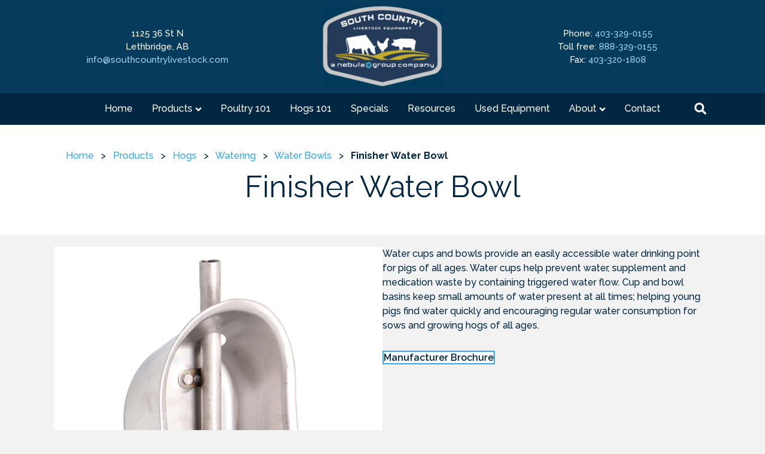

--- FILE ---
content_type: text/html; charset=UTF-8
request_url: https://scle.ca/product/finisher-water-bowl/
body_size: 75441
content:
<!DOCTYPE html>
<html lang="en-US">
<head>
<meta charset="UTF-8" />
<meta name='viewport' content='width=device-width, initial-scale=1.0' />
<meta http-equiv='X-UA-Compatible' content='IE=edge' />
<link rel="profile" href="https://gmpg.org/xfn/11" />
<meta name='robots' content='index, follow, max-image-preview:large, max-snippet:-1, max-video-preview:-1' />

	<!-- This site is optimized with the Yoast SEO plugin v26.8 - https://yoast.com/product/yoast-seo-wordpress/ -->
	<title>Finisher Water Bowl &#8226; South Country Livestock Equipment</title>
	<link rel="canonical" href="https://scle.ca/product/finisher-water-bowl/" />
	<meta property="og:locale" content="en_US" />
	<meta property="og:type" content="article" />
	<meta property="og:title" content="Finisher Water Bowl &#8226; South Country Livestock Equipment" />
	<meta property="og:description" content="Water cups and bowls provide an easily accessible water drinking point for pigs of all ages. Water cups help prevent water, supplement and medication waste by containing triggered water flow. Cup and bowl basins keep small amounts of water present at all times; helping young pigs find water quickly and encouraging regular water consumption for&hellip;" />
	<meta property="og:url" content="https://scle.ca/product/finisher-water-bowl/" />
	<meta property="og:site_name" content="South Country Livestock Equipment" />
	<meta property="article:modified_time" content="2019-09-10T19:12:09+00:00" />
	<meta property="og:image" content="https://scle.ca/wp-content/uploads/2019/08/finisher-water-bowl.png" />
	<meta property="og:image:width" content="600" />
	<meta property="og:image:height" content="600" />
	<meta property="og:image:type" content="image/png" />
	<meta name="twitter:card" content="summary_large_image" />
	<script type="application/ld+json" class="yoast-schema-graph">{"@context":"https://schema.org","@graph":[{"@type":"WebPage","@id":"https://scle.ca/product/finisher-water-bowl/","url":"https://scle.ca/product/finisher-water-bowl/","name":"Finisher Water Bowl &#8226; South Country Livestock Equipment","isPartOf":{"@id":"https://scle.ca/#website"},"primaryImageOfPage":{"@id":"https://scle.ca/product/finisher-water-bowl/#primaryimage"},"image":{"@id":"https://scle.ca/product/finisher-water-bowl/#primaryimage"},"thumbnailUrl":"https://scle.ca/wp-content/uploads/2019/08/finisher-water-bowl.png","datePublished":"2019-09-10T19:12:08+00:00","dateModified":"2019-09-10T19:12:09+00:00","breadcrumb":{"@id":"https://scle.ca/product/finisher-water-bowl/#breadcrumb"},"inLanguage":"en-US","potentialAction":[{"@type":"ReadAction","target":["https://scle.ca/product/finisher-water-bowl/"]}]},{"@type":"ImageObject","inLanguage":"en-US","@id":"https://scle.ca/product/finisher-water-bowl/#primaryimage","url":"https://scle.ca/wp-content/uploads/2019/08/finisher-water-bowl.png","contentUrl":"https://scle.ca/wp-content/uploads/2019/08/finisher-water-bowl.png","width":600,"height":600,"caption":"Finisher Water Bowl"},{"@type":"BreadcrumbList","@id":"https://scle.ca/product/finisher-water-bowl/#breadcrumb","itemListElement":[{"@type":"ListItem","position":1,"name":"Home","item":"https://scle.ca/"},{"@type":"ListItem","position":2,"name":"Products","item":"https://scle.ca/product/"},{"@type":"ListItem","position":3,"name":"Hogs","item":"https://scle.ca/product-category/hogs/"},{"@type":"ListItem","position":4,"name":"Watering","item":"https://scle.ca/product-category/watering/"},{"@type":"ListItem","position":5,"name":"Water Bowls","item":"https://scle.ca/product-category/water-bowls/"},{"@type":"ListItem","position":6,"name":"Finisher Water Bowl"}]},{"@type":"WebSite","@id":"https://scle.ca/#website","url":"https://scle.ca/","name":"South Country Livestock Equipment","description":"","publisher":{"@id":"https://scle.ca/#organization"},"potentialAction":[{"@type":"SearchAction","target":{"@type":"EntryPoint","urlTemplate":"https://scle.ca/?s={search_term_string}"},"query-input":{"@type":"PropertyValueSpecification","valueRequired":true,"valueName":"search_term_string"}}],"inLanguage":"en-US"},{"@type":"Organization","@id":"https://scle.ca/#organization","name":"SCLE","url":"https://scle.ca/","logo":{"@type":"ImageObject","inLanguage":"en-US","@id":"https://scle.ca/#/schema/logo/image/","url":"https://scle.ca/wp-content/uploads/2019/09/scle-2x.png","contentUrl":"https://scle.ca/wp-content/uploads/2019/09/scle-2x.png","width":438,"height":132,"caption":"SCLE"},"image":{"@id":"https://scle.ca/#/schema/logo/image/"}}]}</script>
	<!-- / Yoast SEO plugin. -->


<link rel='dns-prefetch' href='//fonts.googleapis.com' />
<link href='https://fonts.gstatic.com' crossorigin rel='preconnect' />
<link rel="alternate" type="application/rss+xml" title="South Country Livestock Equipment &raquo; Feed" href="https://scle.ca/feed/" />
<link rel="alternate" type="application/rss+xml" title="South Country Livestock Equipment &raquo; Comments Feed" href="https://scle.ca/comments/feed/" />
<link rel="alternate" type="application/rss+xml" title="South Country Livestock Equipment &raquo; Finisher Water Bowl Comments Feed" href="https://scle.ca/product/finisher-water-bowl/feed/" />
<link rel="alternate" title="oEmbed (JSON)" type="application/json+oembed" href="https://scle.ca/wp-json/oembed/1.0/embed?url=https%3A%2F%2Fscle.ca%2Fproduct%2Ffinisher-water-bowl%2F" />
<link rel="alternate" title="oEmbed (XML)" type="text/xml+oembed" href="https://scle.ca/wp-json/oembed/1.0/embed?url=https%3A%2F%2Fscle.ca%2Fproduct%2Ffinisher-water-bowl%2F&#038;format=xml" />
<link rel="preload" href="https://scle.ca/wp-content/plugins/bb-plugin/fonts/fontawesome/5.15.4/webfonts/fa-solid-900.woff2" as="font" type="font/woff2" crossorigin="anonymous">
<link rel="preload" href="https://scle.ca/wp-content/plugins/bb-plugin/fonts/fontawesome/5.15.4/webfonts/fa-regular-400.woff2" as="font" type="font/woff2" crossorigin="anonymous">
<style id='wp-img-auto-sizes-contain-inline-css'>
img:is([sizes=auto i],[sizes^="auto," i]){contain-intrinsic-size:3000px 1500px}
/*# sourceURL=wp-img-auto-sizes-contain-inline-css */
</style>

<style id='wp-emoji-styles-inline-css'>

	img.wp-smiley, img.emoji {
		display: inline !important;
		border: none !important;
		box-shadow: none !important;
		height: 1em !important;
		width: 1em !important;
		margin: 0 0.07em !important;
		vertical-align: -0.1em !important;
		background: none !important;
		padding: 0 !important;
	}
/*# sourceURL=wp-emoji-styles-inline-css */
</style>
<link rel='stylesheet' id='wp-block-library-css' href='https://scle.ca/wp-includes/css/dist/block-library/style.min.css' media='all' />
<style id='global-styles-inline-css'>
:root{--wp--preset--aspect-ratio--square: 1;--wp--preset--aspect-ratio--4-3: 4/3;--wp--preset--aspect-ratio--3-4: 3/4;--wp--preset--aspect-ratio--3-2: 3/2;--wp--preset--aspect-ratio--2-3: 2/3;--wp--preset--aspect-ratio--16-9: 16/9;--wp--preset--aspect-ratio--9-16: 9/16;--wp--preset--color--black: #000000;--wp--preset--color--cyan-bluish-gray: #abb8c3;--wp--preset--color--white: #ffffff;--wp--preset--color--pale-pink: #f78da7;--wp--preset--color--vivid-red: #cf2e2e;--wp--preset--color--luminous-vivid-orange: #ff6900;--wp--preset--color--luminous-vivid-amber: #fcb900;--wp--preset--color--light-green-cyan: #7bdcb5;--wp--preset--color--vivid-green-cyan: #00d084;--wp--preset--color--pale-cyan-blue: #8ed1fc;--wp--preset--color--vivid-cyan-blue: #0693e3;--wp--preset--color--vivid-purple: #9b51e0;--wp--preset--color--central-palette-6: #063B5C;--wp--preset--color--central-palette-7: #012742;--wp--preset--color--central-palette-3: #A2D4F4;--wp--preset--color--central-palette-4: #FFFFFF;--wp--preset--color--central-palette-5: #30A7F1;--wp--preset--gradient--vivid-cyan-blue-to-vivid-purple: linear-gradient(135deg,rgb(6,147,227) 0%,rgb(155,81,224) 100%);--wp--preset--gradient--light-green-cyan-to-vivid-green-cyan: linear-gradient(135deg,rgb(122,220,180) 0%,rgb(0,208,130) 100%);--wp--preset--gradient--luminous-vivid-amber-to-luminous-vivid-orange: linear-gradient(135deg,rgb(252,185,0) 0%,rgb(255,105,0) 100%);--wp--preset--gradient--luminous-vivid-orange-to-vivid-red: linear-gradient(135deg,rgb(255,105,0) 0%,rgb(207,46,46) 100%);--wp--preset--gradient--very-light-gray-to-cyan-bluish-gray: linear-gradient(135deg,rgb(238,238,238) 0%,rgb(169,184,195) 100%);--wp--preset--gradient--cool-to-warm-spectrum: linear-gradient(135deg,rgb(74,234,220) 0%,rgb(151,120,209) 20%,rgb(207,42,186) 40%,rgb(238,44,130) 60%,rgb(251,105,98) 80%,rgb(254,248,76) 100%);--wp--preset--gradient--blush-light-purple: linear-gradient(135deg,rgb(255,206,236) 0%,rgb(152,150,240) 100%);--wp--preset--gradient--blush-bordeaux: linear-gradient(135deg,rgb(254,205,165) 0%,rgb(254,45,45) 50%,rgb(107,0,62) 100%);--wp--preset--gradient--luminous-dusk: linear-gradient(135deg,rgb(255,203,112) 0%,rgb(199,81,192) 50%,rgb(65,88,208) 100%);--wp--preset--gradient--pale-ocean: linear-gradient(135deg,rgb(255,245,203) 0%,rgb(182,227,212) 50%,rgb(51,167,181) 100%);--wp--preset--gradient--electric-grass: linear-gradient(135deg,rgb(202,248,128) 0%,rgb(113,206,126) 100%);--wp--preset--gradient--midnight: linear-gradient(135deg,rgb(2,3,129) 0%,rgb(40,116,252) 100%);--wp--preset--font-size--small: 13px;--wp--preset--font-size--medium: 20px;--wp--preset--font-size--large: 36px;--wp--preset--font-size--x-large: 42px;--wp--preset--spacing--20: 0.44rem;--wp--preset--spacing--30: 0.67rem;--wp--preset--spacing--40: 1rem;--wp--preset--spacing--50: 1.5rem;--wp--preset--spacing--60: 2.25rem;--wp--preset--spacing--70: 3.38rem;--wp--preset--spacing--80: 5.06rem;--wp--preset--shadow--natural: 6px 6px 9px rgba(0, 0, 0, 0.2);--wp--preset--shadow--deep: 12px 12px 50px rgba(0, 0, 0, 0.4);--wp--preset--shadow--sharp: 6px 6px 0px rgba(0, 0, 0, 0.2);--wp--preset--shadow--outlined: 6px 6px 0px -3px rgb(255, 255, 255), 6px 6px rgb(0, 0, 0);--wp--preset--shadow--crisp: 6px 6px 0px rgb(0, 0, 0);}:where(.is-layout-flex){gap: 0.5em;}:where(.is-layout-grid){gap: 0.5em;}body .is-layout-flex{display: flex;}.is-layout-flex{flex-wrap: wrap;align-items: center;}.is-layout-flex > :is(*, div){margin: 0;}body .is-layout-grid{display: grid;}.is-layout-grid > :is(*, div){margin: 0;}:where(.wp-block-columns.is-layout-flex){gap: 2em;}:where(.wp-block-columns.is-layout-grid){gap: 2em;}:where(.wp-block-post-template.is-layout-flex){gap: 1.25em;}:where(.wp-block-post-template.is-layout-grid){gap: 1.25em;}.has-black-color{color: var(--wp--preset--color--black) !important;}.has-cyan-bluish-gray-color{color: var(--wp--preset--color--cyan-bluish-gray) !important;}.has-white-color{color: var(--wp--preset--color--white) !important;}.has-pale-pink-color{color: var(--wp--preset--color--pale-pink) !important;}.has-vivid-red-color{color: var(--wp--preset--color--vivid-red) !important;}.has-luminous-vivid-orange-color{color: var(--wp--preset--color--luminous-vivid-orange) !important;}.has-luminous-vivid-amber-color{color: var(--wp--preset--color--luminous-vivid-amber) !important;}.has-light-green-cyan-color{color: var(--wp--preset--color--light-green-cyan) !important;}.has-vivid-green-cyan-color{color: var(--wp--preset--color--vivid-green-cyan) !important;}.has-pale-cyan-blue-color{color: var(--wp--preset--color--pale-cyan-blue) !important;}.has-vivid-cyan-blue-color{color: var(--wp--preset--color--vivid-cyan-blue) !important;}.has-vivid-purple-color{color: var(--wp--preset--color--vivid-purple) !important;}.has-black-background-color{background-color: var(--wp--preset--color--black) !important;}.has-cyan-bluish-gray-background-color{background-color: var(--wp--preset--color--cyan-bluish-gray) !important;}.has-white-background-color{background-color: var(--wp--preset--color--white) !important;}.has-pale-pink-background-color{background-color: var(--wp--preset--color--pale-pink) !important;}.has-vivid-red-background-color{background-color: var(--wp--preset--color--vivid-red) !important;}.has-luminous-vivid-orange-background-color{background-color: var(--wp--preset--color--luminous-vivid-orange) !important;}.has-luminous-vivid-amber-background-color{background-color: var(--wp--preset--color--luminous-vivid-amber) !important;}.has-light-green-cyan-background-color{background-color: var(--wp--preset--color--light-green-cyan) !important;}.has-vivid-green-cyan-background-color{background-color: var(--wp--preset--color--vivid-green-cyan) !important;}.has-pale-cyan-blue-background-color{background-color: var(--wp--preset--color--pale-cyan-blue) !important;}.has-vivid-cyan-blue-background-color{background-color: var(--wp--preset--color--vivid-cyan-blue) !important;}.has-vivid-purple-background-color{background-color: var(--wp--preset--color--vivid-purple) !important;}.has-black-border-color{border-color: var(--wp--preset--color--black) !important;}.has-cyan-bluish-gray-border-color{border-color: var(--wp--preset--color--cyan-bluish-gray) !important;}.has-white-border-color{border-color: var(--wp--preset--color--white) !important;}.has-pale-pink-border-color{border-color: var(--wp--preset--color--pale-pink) !important;}.has-vivid-red-border-color{border-color: var(--wp--preset--color--vivid-red) !important;}.has-luminous-vivid-orange-border-color{border-color: var(--wp--preset--color--luminous-vivid-orange) !important;}.has-luminous-vivid-amber-border-color{border-color: var(--wp--preset--color--luminous-vivid-amber) !important;}.has-light-green-cyan-border-color{border-color: var(--wp--preset--color--light-green-cyan) !important;}.has-vivid-green-cyan-border-color{border-color: var(--wp--preset--color--vivid-green-cyan) !important;}.has-pale-cyan-blue-border-color{border-color: var(--wp--preset--color--pale-cyan-blue) !important;}.has-vivid-cyan-blue-border-color{border-color: var(--wp--preset--color--vivid-cyan-blue) !important;}.has-vivid-purple-border-color{border-color: var(--wp--preset--color--vivid-purple) !important;}.has-vivid-cyan-blue-to-vivid-purple-gradient-background{background: var(--wp--preset--gradient--vivid-cyan-blue-to-vivid-purple) !important;}.has-light-green-cyan-to-vivid-green-cyan-gradient-background{background: var(--wp--preset--gradient--light-green-cyan-to-vivid-green-cyan) !important;}.has-luminous-vivid-amber-to-luminous-vivid-orange-gradient-background{background: var(--wp--preset--gradient--luminous-vivid-amber-to-luminous-vivid-orange) !important;}.has-luminous-vivid-orange-to-vivid-red-gradient-background{background: var(--wp--preset--gradient--luminous-vivid-orange-to-vivid-red) !important;}.has-very-light-gray-to-cyan-bluish-gray-gradient-background{background: var(--wp--preset--gradient--very-light-gray-to-cyan-bluish-gray) !important;}.has-cool-to-warm-spectrum-gradient-background{background: var(--wp--preset--gradient--cool-to-warm-spectrum) !important;}.has-blush-light-purple-gradient-background{background: var(--wp--preset--gradient--blush-light-purple) !important;}.has-blush-bordeaux-gradient-background{background: var(--wp--preset--gradient--blush-bordeaux) !important;}.has-luminous-dusk-gradient-background{background: var(--wp--preset--gradient--luminous-dusk) !important;}.has-pale-ocean-gradient-background{background: var(--wp--preset--gradient--pale-ocean) !important;}.has-electric-grass-gradient-background{background: var(--wp--preset--gradient--electric-grass) !important;}.has-midnight-gradient-background{background: var(--wp--preset--gradient--midnight) !important;}.has-small-font-size{font-size: var(--wp--preset--font-size--small) !important;}.has-medium-font-size{font-size: var(--wp--preset--font-size--medium) !important;}.has-large-font-size{font-size: var(--wp--preset--font-size--large) !important;}.has-x-large-font-size{font-size: var(--wp--preset--font-size--x-large) !important;}
/*# sourceURL=global-styles-inline-css */
</style>

<style id='classic-theme-styles-inline-css'>
/*! This file is auto-generated */
.wp-block-button__link{color:#fff;background-color:#32373c;border-radius:9999px;box-shadow:none;text-decoration:none;padding:calc(.667em + 2px) calc(1.333em + 2px);font-size:1.125em}.wp-block-file__button{background:#32373c;color:#fff;text-decoration:none}
/*# sourceURL=/wp-includes/css/classic-themes.min.css */
</style>
<link rel='stylesheet' id='trwca_style-css' href='https://scle.ca/wp-content/plugins/woocommerce-category-accordion/assets/css/style.css' media='all' />
<link rel='stylesheet' id='jquery-magnificpopup-css' href='https://scle.ca/wp-content/plugins/bb-plugin/css/jquery.magnificpopup.min.css' media='all' />
<link rel='stylesheet' id='font-awesome-5-css' href='https://scle.ca/wp-content/plugins/bb-plugin/fonts/fontawesome/5.15.4/css/all.min.css' media='all' />
<link rel='stylesheet' id='fl-builder-layout-bundle-0180f4c3d5011cb6ab6979bf30b5e572-css' href='https://scle.ca/wp-content/uploads/bb-plugin/cache/0180f4c3d5011cb6ab6979bf30b5e572-layout-bundle.css' media='all' />
<link rel='stylesheet' id='bootstrap-css' href='https://scle.ca/wp-content/themes/bb-theme/css/bootstrap.min.css' media='all' />
<link rel='stylesheet' id='fl-automator-skin-css' href='https://scle.ca/wp-content/uploads/bb-theme/skin-693f5cab0377d.css' media='all' />
<link rel='stylesheet' id='fl-child-theme-css' href='https://scle.ca/wp-content/themes/scle/style.css' media='all' />
<link rel='stylesheet' id='fl-builder-google-fonts-3dd58cb8f8f57f847908713208548c5b-css' href='//fonts.googleapis.com/css?family=Raleway%3A300%2C400%2C700%2C500%2C400%2C600&#038;ver=7c9fab7360daccc514f49ba33b35c859' media='all' />
<style id="kt_central_palette_gutenberg_css" type="text/css">.has-central-palette-6-color{color:#063B5C}.has-central-palette-6-background-color{background-color:#063B5C}.has-central-palette-7-color{color:#012742}.has-central-palette-7-background-color{background-color:#012742}.has-central-palette-3-color{color:#A2D4F4}.has-central-palette-3-background-color{background-color:#A2D4F4}.has-central-palette-4-color{color:#FFFFFF}.has-central-palette-4-background-color{background-color:#FFFFFF}.has-central-palette-5-color{color:#30A7F1}.has-central-palette-5-background-color{background-color:#30A7F1}
</style>
<script src="https://scle.ca/wp-includes/js/jquery/jquery.min.js" id="jquery-core-js"></script>
<script src="https://scle.ca/wp-includes/js/jquery/jquery-migrate.min.js" id="jquery-migrate-js"></script>
<script src="https://scle.ca/wp-content/plugins/woocommerce-category-accordion/assets/js/script.min.js" id="trwca_script-js"></script>
<link rel="https://api.w.org/" href="https://scle.ca/wp-json/" /><link rel="alternate" title="JSON" type="application/json" href="https://scle.ca/wp-json/wp/v2/product/309" /><link rel="EditURI" type="application/rsd+xml" title="RSD" href="https://scle.ca/xmlrpc.php?rsd" />

<link rel='shortlink' href='https://scle.ca/?p=309' />
<!-- Stream WordPress user activity plugin v4.1.1 -->
		<script>
		  (function(i,s,o,g,r,a,m){i['GoogleAnalyticsObject']=r;i[r]=i[r]||function(){
		  (i[r].q=i[r].q||[]).push(arguments)},i[r].l=1*new Date();a=s.createElement(o),
		  m=s.getElementsByTagName(o)[0];a.async=1;a.src=g;m.parentNode.insertBefore(a,m)
		  })(window,document,'script','https://www.google-analytics.com/analytics.js','ga');

		  ga('create', 'UA-139984394-1', 'auto');
		  ga('send', 'pageview');

		</script>
<meta name="theme-color" content="#242b32"><link rel="pingback" href="https://scle.ca/xmlrpc.php">
<link rel="icon" href="https://scle.ca/wp-content/uploads/2019/09/cropped-favicon-32x32.png" sizes="32x32" />
<link rel="icon" href="https://scle.ca/wp-content/uploads/2019/09/cropped-favicon-192x192.png" sizes="192x192" />
<link rel="apple-touch-icon" href="https://scle.ca/wp-content/uploads/2019/09/cropped-favicon-180x180.png" />
<meta name="msapplication-TileImage" content="https://scle.ca/wp-content/uploads/2019/09/cropped-favicon-270x270.png" />
</head>
<body class="wp-singular product-template-default single single-product postid-309 wp-theme-bb-theme wp-child-theme-scle fl-builder-2-10-0-5 fl-themer-1-5-2-1-20251125200437 fl-theme-1-7-19-1 fl-no-js fl-theme-builder-singular fl-theme-builder-singular-product fl-theme-builder-footer fl-theme-builder-footer-footer fl-framework-bootstrap fl-preset-default fl-full-width fl-nav-mobile-offcanvas fl-offcanvas-overlay-left fl-search-active fl-submenu-indicator fl-submenu-toggle" itemscope="itemscope" itemtype="https://schema.org/WebPage">
	<!--[if lte IE 9]>
        <p class="chromeframe">You are using an outdated browser. <a target="_blank" href="http://browsehappy.com/">Upgrade your browser today</a> to better experience this site.</p>
        <style>
        	.chromeframe {
        		font-weight:bold;
        		margin:0;
        		text-align:center;
        		padding:10px 20px;
        		background-color:#FCF200;
        		color:#444444;
        	}
        </style>
    <![endif]-->
<a aria-label="Skip to content" class="fl-screen-reader-text" href="#fl-main-content">Skip to content</a><div class="fl-page">
	    <div class="header-mobile-search">
    	<form method="get" role="search" action="https://scle.ca/" title="Search products">
	<input type="hidden" name="post_type" id="post_type" value="products" />
	<input type="search" class="fl-search-input form-control" name="s" value="Search products" onfocus="if (this.value == 'Search products') { this.value = ''; }" onblur="if (this.value == '') this.value='Search products';" />
</form>
    </div>
<header class="fl-page-header fl-page-header-primary fl-page-nav-centered fl-page-nav-toggle-button fl-page-nav-toggle-visible-mobile" itemscope="itemscope" itemtype="http://schema.org/WPHeader">
	<div class="fl-page-header-wrap">
		<div class="fl-page-header-container container">
			<div class="fl-page-header-row row">
				<div class="col-sm-4 col-sm-push-4 fl-page-header-logo-col">
					<div class="fl-page-header-logo" itemscope="itemscope" itemtype="https://schema.org/Organization">
						<a href="https://scle.ca/" itemprop="url"><img class="fl-logo-img" loading="false" data-no-lazy="1"   itemscope itemtype="https://schema.org/ImageObject" src="https://scle.ca/wp-content/uploads/2024/05/SCLE-LOGO-2024-e1715969676463.png" data-retina="https://scle.ca/wp-content/uploads/2024/05/SCLE-LOGO-2024-e1715969676463.png" title="" width="200" data-width="200" height="136" data-height="136" alt="South Country Livestock Equipment" /><meta itemprop="name" content="South Country Livestock Equipment" /></a>
					</div>
				</div>
				<div class="col-sm-4 hidden-xs col-sm-pull-4">
					<div class="fl-page-header-phone-numbers">
						<p>
							1125 36 St N<br/>
							Lethbridge, AB<br/>
							<a href="mailto:info@southcountrylivestock.com">info@southcountrylivestock.com</a><br/>
						</p>
					</div>
				</div>
				<div class="col-sm-4 hidden-xs">
						<p>
							<span>Phone:</span> <a href="tel:403-329-0155">403-329-0155</a><br/>
							<span>Toll free:</span> <a href="tel:888-329-0155">888-329-0155</a><br/>
							<span>Fax:</span> <a href="tel:403-320-1808">403-320-1808</a><br/>
						</p>
				</div>
			</div>
		</div>
	</div>
	<div class="fl-page-nav-wrap">
		<div class="fl-page-nav-container container">
			<nav class="fl-page-nav fl-nav navbar navbar-default" itemscope="itemscope" itemtype="http://schema.org/SiteNavigationElement">
				<button type="button" class="navbar-toggle" data-toggle="collapse" data-target=".fl-page-nav-collapse">
					<span>Menu</span>
				</button>
				<div class="fl-page-nav-collapse collapse navbar-collapse">
					<ul id="menu-primary-menu" class="nav navbar-nav menu"><li id="menu-item-915" class="menu-item menu-item-type-custom menu-item-object-custom menu-item-home menu-item-915 nav-item"><a href="https://scle.ca" class="nav-link">Home</a></li>
<li id="menu-item-675" class="mega-menu menu-item menu-item-type-post_type_archive menu-item-object-product menu-item-has-children menu-item-675 nav-item"><a href="https://scle.ca/product/" class="nav-link">Products</a>
<ul class="sub-menu">
	<li id="menu-item-921" class="menu-item menu-item-type-taxonomy menu-item-object-product_cat menu-item-has-children menu-item-921 nav-item"><a href="https://scle.ca/product-category/ventilation/" class="nav-link">Ventilation</a>
	<ul class="sub-menu">
		<li id="menu-item-1001842" class="menu-item menu-item-type- menu-item-object- menu-item-1001842 nav-item"><a href="https://scle.ca/product-category/evaporative-cooling/" class="nav-link">Evaporative Cooling</a></li>
		<li id="menu-item-1001843" class="menu-item menu-item-type- menu-item-object- menu-item-1001843 nav-item"><a href="https://scle.ca/product-category/fans/" class="nav-link">Fans</a></li>
		<li id="menu-item-1001844" class="menu-item menu-item-type- menu-item-object- menu-item-1001844 nav-item"><a href="https://scle.ca/product-category/air-exchangers/" class="nav-link">HEAT EXCHANGERS</a></li>
		<li id="menu-item-1001845" class="menu-item menu-item-type- menu-item-object- menu-item-1001845 nav-item"><a href="https://scle.ca/product-category/heating-ventilation/" class="nav-link">Heating</a></li>
		<li id="menu-item-1001846" class="menu-item menu-item-type- menu-item-object- menu-item-1001846 nav-item"><a href="https://scle.ca/product-category/inlets-actuators/" class="nav-link">Inlets &amp; Actuators</a></li>
		<li id="menu-item-1001847" class="menu-item menu-item-type- menu-item-object- menu-item-1001847 nav-item"><a href="https://scle.ca/product-category/misting/" class="nav-link">Misting</a></li>
	</ul>
</li>
	<li id="menu-item-922" class="menu-item menu-item-type-taxonomy menu-item-object-product_cat menu-item-has-children menu-item-922 nav-item"><a href="https://scle.ca/product-category/controls-alarms/" class="nav-link">Controls &#038; Alarms</a>
	<ul class="sub-menu">
		<li id="menu-item-1001849" class="menu-item menu-item-type- menu-item-object- menu-item-1001849 nav-item"><a href="https://scle.ca/product-category/gsi-electronics/" class="nav-link">GSI Electronics</a></li>
		<li id="menu-item-1001850" class="menu-item menu-item-type- menu-item-object- menu-item-1001850 nav-item"><a href="https://scle.ca/product-category/gsi-electronics-alarm/" class="nav-link">GSI Electronics Alarm</a></li>
		<li id="menu-item-1001851" class="menu-item menu-item-type- menu-item-object- menu-item-1001851 nav-item"><a href="https://scle.ca/product-category/maximus-controls/" class="nav-link">MAXIMUS </a></li>
		<li id="menu-item-1001852" class="menu-item menu-item-type- menu-item-object- menu-item-1001852 nav-item"><a href="https://scle.ca/product-category/microfan-controls-alarms/" class="nav-link">Microfan</a></li>
		<li id="menu-item-1001853" class="menu-item menu-item-type- menu-item-object- menu-item-1001853 nav-item"><a href="https://scle.ca/product-category/monitrol-genius/" class="nav-link">Monitrol Genius</a></li>
		<li id="menu-item-1001854" class="menu-item menu-item-type- menu-item-object- menu-item-1001854 nav-item"><a href="https://scle.ca/product-category/phason/" class="nav-link">Phason</a></li>
		<li id="menu-item-1001855" class="menu-item menu-item-type- menu-item-object- menu-item-1001855 nav-item"><a href="https://scle.ca/product-category/proximities/" class="nav-link">Proximities</a></li>
	</ul>
</li>
	<li id="menu-item-1080" class="menu-item menu-item-type-taxonomy menu-item-object-product_cat menu-item-has-children menu-item-1080 nav-item"><a href="https://scle.ca/product-category/lighting/" class="nav-link">Lighting</a>
	<ul class="sub-menu">
		<li id="menu-item-1002014" class="menu-item menu-item-type- menu-item-object- menu-item-1002014 nav-item"><a href="https://scle.ca/product-category/canarm/" class="nav-link">CANARM</a></li>
		<li id="menu-item-1002015" class="menu-item menu-item-type- menu-item-object- menu-item-1002015 nav-item"><a href="https://scle.ca/product-category/greenlite/" class="nav-link">Greenlite</a></li>
		<li id="menu-item-1002016" class="menu-item menu-item-type- menu-item-object- menu-item-1002016 nav-item"><a href="https://scle.ca/product-category/once-lighting/" class="nav-link">Once Lighting</a></li>
	</ul>
</li>
	<li id="menu-item-923" class="menu-item menu-item-type-taxonomy menu-item-object-product_cat menu-item-has-children menu-item-923 nav-item"><a href="https://scle.ca/product-category/bins-feed-delivery-systems/" class="nav-link">Bins &#038; Feed Delivery</a>
	<ul class="sub-menu">
		<li id="menu-item-1001860" class="menu-item menu-item-type- menu-item-object- menu-item-1001860 nav-item"><a href="https://scle.ca/product-category/ap-bulk-feed-tanks/" class="nav-link">AP Bulk Feed Tanks</a></li>
		<li id="menu-item-1001861" class="menu-item menu-item-type- menu-item-object- menu-item-1001861 nav-item"><a href="https://scle.ca/product-category/flex-auger/" class="nav-link">Flex-Auger</a></li>
		<li id="menu-item-1001862" class="menu-item menu-item-type- menu-item-object- menu-item-1001862 nav-item"><a href="https://scle.ca/product-category/flow-hammer/" class="nav-link">Flow Hammer</a></li>
		<li id="menu-item-1001863" class="menu-item menu-item-type- menu-item-object- menu-item-1001863 nav-item"><a href="https://scle.ca/product-category/optimum-bins/" class="nav-link">Optimum Bins</a></li>
		<li id="menu-item-1001864" class="menu-item menu-item-type- menu-item-object- menu-item-1001864 nav-item"><a href="https://scle.ca/product-category/rigid-auger/" class="nav-link">Rigid Auger</a></li>
	</ul>
</li>
	<li id="menu-item-924" class="menu-item menu-item-type-taxonomy menu-item-object-product_cat menu-item-has-children menu-item-924 nav-item"><a href="https://scle.ca/product-category/poultry/" class="nav-link">Poultry</a>
	<ul class="sub-menu">
		<li id="menu-item-1001866" class="menu-item menu-item-type- menu-item-object- menu-item-1001866 nav-item"><a href="https://scle.ca/product-category/bird-weighing/" class="nav-link">Bird Weighing</a></li>
		<li id="menu-item-1001867" class="menu-item menu-item-type- menu-item-object- menu-item-1001867 nav-item"><a href="https://scle.ca/product-category/cages/" class="nav-link">Cages</a></li>
		<li id="menu-item-1001868" class="menu-item menu-item-type- menu-item-object- menu-item-1001868 nav-item"><a href="https://scle.ca/product-category/feed-weighing/" class="nav-link">Feed Weighing</a></li>
		<li id="menu-item-1001869" class="menu-item menu-item-type- menu-item-object- menu-item-1001869 nav-item"><a href="https://scle.ca/product-category/metzler-machines/" class="nav-link">Metzler Machines</a></li>
		<li id="menu-item-1001870" class="menu-item menu-item-type- menu-item-object- menu-item-1001870 nav-item"><a href="https://scle.ca/product-category/misc-items/" class="nav-link">Misc Items</a></li>
		<li id="menu-item-1001871" class="menu-item menu-item-type- menu-item-object- menu-item-1001871 nav-item"><a href="https://scle.ca/product-category/nest/" class="nav-link">Nest</a></li>
		<li id="menu-item-1001872" class="menu-item menu-item-type- menu-item-object- menu-item-1001872 nav-item"><a href="https://scle.ca/product-category/pan-feeding/" class="nav-link">Pan Feeding</a></li>
		<li id="menu-item-1001873" class="menu-item menu-item-type- menu-item-object- menu-item-1001873 nav-item"><a href="https://scle.ca/product-category/watering-poultry/" class="nav-link">Watering</a></li>
	</ul>
</li>
	<li id="menu-item-925" class="menu-item menu-item-type-taxonomy menu-item-object-product_cat menu-item-has-children menu-item-925 nav-item"><a href="https://scle.ca/product-category/hogs/" class="nav-link">Hogs</a>
	<ul class="sub-menu">
		<li id="menu-item-1001875" class="menu-item menu-item-type- menu-item-object- menu-item-1001875 nav-item"><a href="https://scle.ca/product-category/auto-sorting/" class="nav-link">Auto Sorting</a></li>
		<li id="menu-item-1001876" class="menu-item menu-item-type- menu-item-object- menu-item-1001876 nav-item"><a href="https://scle.ca/product-category/electronic-feeders/" class="nav-link">Electronic Feeders</a></li>
		<li id="menu-item-1001877" class="menu-item menu-item-type- menu-item-object- menu-item-1001877 nav-item"><a href="https://scle.ca/product-category/feeder-accessories/" class="nav-link">Feeder Accessories</a></li>
		<li id="menu-item-1001878" class="menu-item menu-item-type- menu-item-object- menu-item-1001878 nav-item"><a href="https://scle.ca/product-category/feeders-hogs/" class="nav-link">Feeders</a></li>
		<li id="menu-item-1001879" class="menu-item menu-item-type- menu-item-object- menu-item-1001879 nav-item"><a href="https://scle.ca/product-category/feeding-systems/" class="nav-link">Feeding Systems</a></li>
		<li id="menu-item-1001880" class="menu-item menu-item-type- menu-item-object- menu-item-1001880 nav-item"><a href="https://scle.ca/product-category/flooring/" class="nav-link">Flooring</a></li>
		<li id="menu-item-1001881" class="menu-item menu-item-type- menu-item-object- menu-item-1001881 nav-item"><a href="https://scle.ca/product-category/heating-heat-lamps/" class="nav-link">Heating/Heat Lamps</a></li>
		<li id="menu-item-1001882" class="menu-item menu-item-type- menu-item-object- menu-item-1001882 nav-item"><a href="https://scle.ca/product-category/heating-heat-mats/" class="nav-link">Heating/Heat Mats</a></li>
		<li id="menu-item-1001883" class="menu-item menu-item-type- menu-item-object- menu-item-1001883 nav-item"><a href="https://scle.ca/product-category/penning/" class="nav-link">Penning</a></li>
		<li id="menu-item-1001884" class="menu-item menu-item-type- menu-item-object- menu-item-1001884 nav-item"><a href="https://scle.ca/product-category/toys-misc-supplies/" class="nav-link">Toys/ Misc Supplies</a></li>
		<li id="menu-item-1001885" class="menu-item menu-item-type- menu-item-object- menu-item-1001885 nav-item"><a href="https://scle.ca/product-category/watering/" class="nav-link">Watering</a></li>
	</ul>
</li>
	<li id="menu-item-926" class="menu-item menu-item-type-taxonomy menu-item-object-product_cat menu-item-has-children menu-item-926 nav-item"><a href="https://scle.ca/product-category/mill-equipment/" class="nav-link">Mill Equipment</a>
	<ul class="sub-menu">
		<li id="menu-item-1001887" class="menu-item menu-item-type- menu-item-object- menu-item-1001887 nav-item"><a href="https://scle.ca/product-category/blowers/" class="nav-link">Blowers</a></li>
		<li id="menu-item-1001888" class="menu-item menu-item-type- menu-item-object- menu-item-1001888 nav-item"><a href="https://scle.ca/product-category/hammer-mills/" class="nav-link">Hammer Mills</a></li>
		<li id="menu-item-1001889" class="menu-item menu-item-type- menu-item-object- menu-item-1001889 nav-item"><a href="https://scle.ca/product-category/lorenz-conveying/" class="nav-link">Lorenz Conveying</a></li>
		<li id="menu-item-1001890" class="menu-item menu-item-type- menu-item-object- menu-item-1001890 nav-item"><a href="https://scle.ca/product-category/mill-screens/" class="nav-link">Mill Screens</a></li>
		<li id="menu-item-1001891" class="menu-item menu-item-type- menu-item-object- menu-item-1001891 nav-item"><a href="https://scle.ca/product-category/nolan-milling/" class="nav-link">Nolan Milling</a></li>
	</ul>
</li>
	<li id="menu-item-927" class="menu-item menu-item-type-taxonomy menu-item-object-product_cat menu-item-has-children menu-item-927 nav-item"><a href="https://scle.ca/product-category/farm-building-supplies/" class="nav-link">Farm &#038; Building Supplies</a>
	<ul class="sub-menu">
		<li id="menu-item-1001893" class="menu-item menu-item-type- menu-item-object- menu-item-1001893 nav-item"><a href="https://scle.ca/product-category/biosecurity-pesticides/" class="nav-link">Biosecurity /Pesticides</a></li>
		<li id="menu-item-1001894" class="menu-item menu-item-type- menu-item-object- menu-item-1001894 nav-item"><a href="https://scle.ca/product-category/construction-materials/" class="nav-link">Construction Materials</a></li>
		<li id="menu-item-1001895" class="menu-item menu-item-type- menu-item-object- menu-item-1001895 nav-item"><a href="https://scle.ca/product-category/hardware/" class="nav-link">Hardware</a></li>
		<li id="menu-item-1001896" class="menu-item menu-item-type- menu-item-object- menu-item-1001896 nav-item"><a href="https://scle.ca/product-category/incinerators/" class="nav-link">Incinerators</a></li>
		<li id="menu-item-1001897" class="menu-item menu-item-type- menu-item-object- menu-item-1001897 nav-item"><a href="https://scle.ca/product-category/misc-farm-supplies/" class="nav-link">Misc Farm Supplies</a></li>
	</ul>
</li>
	<li id="menu-item-928" class="menu-item menu-item-type-taxonomy menu-item-object-product_cat menu-item-has-children menu-item-928 nav-item"><a href="https://scle.ca/product-category/water/" class="nav-link">Water</a>
	<ul class="sub-menu">
		<li id="menu-item-1001899" class="menu-item menu-item-type- menu-item-object- menu-item-1001899 nav-item"><a href="https://scle.ca/product-category/dosatron/" class="nav-link">Dosatron</a></li>
		<li id="menu-item-1001900" class="menu-item menu-item-type- menu-item-object- menu-item-1001900 nav-item"><a href="https://scle.ca/product-category/livestock-watering-bowls/" class="nav-link">Livestock Watering Bowls</a></li>
		<li id="menu-item-1001901" class="menu-item menu-item-type- menu-item-object- menu-item-1001901 nav-item"><a href="https://scle.ca/product-category/medimix/" class="nav-link">Medimix</a></li>
		<li id="menu-item-1001902" class="menu-item menu-item-type- menu-item-object- menu-item-1001902 nav-item"><a href="https://scle.ca/product-category/stenner-pumps/" class="nav-link">Stenner Pumps</a></li>
		<li id="menu-item-1001903" class="menu-item menu-item-type- menu-item-object- menu-item-1001903 nav-item"><a href="https://scle.ca/product-category/twin-oxide/" class="nav-link">Twin Oxide</a></li>
		<li id="menu-item-1001904" class="menu-item menu-item-type- menu-item-object- menu-item-1001904 nav-item"><a href="https://scle.ca/product-category/water-meter/" class="nav-link">WATER METER</a></li>
	</ul>
</li>
</ul>
</li>
<li id="menu-item-917" class="menu-item menu-item-type-post_type menu-item-object-page menu-item-917 nav-item"><a href="https://scle.ca/poultry-101/" class="nav-link">Poultry 101</a></li>
<li id="menu-item-918" class="menu-item menu-item-type-post_type menu-item-object-page menu-item-918 nav-item"><a href="https://scle.ca/hogs-101/" class="nav-link">Hogs 101</a></li>
<li id="menu-item-2164" class="menu-item menu-item-type-taxonomy menu-item-object-category menu-item-2164 nav-item"><a href="https://scle.ca/category/specials/" class="nav-link">Specials</a></li>
<li id="menu-item-2165" class="menu-item menu-item-type-taxonomy menu-item-object-category menu-item-2165 nav-item"><a href="https://scle.ca/category/resources/" class="nav-link">Resources</a></li>
<li id="menu-item-2603" class="menu-item menu-item-type-post_type menu-item-object-page menu-item-2603 nav-item"><a href="https://scle.ca/used-equipment/" class="nav-link">Used Equipment</a></li>
<li id="menu-item-916" class="menu-item menu-item-type-post_type menu-item-object-page menu-item-has-children menu-item-916 nav-item"><a href="https://scle.ca/about/" class="nav-link">About</a>
<ul class="sub-menu">
	<li id="menu-item-1483" class="menu-item menu-item-type-custom menu-item-object-custom menu-item-1483 nav-item"><a href="https://scle.ca/about/#our-team" class="nav-link">Our Team</a></li>
	<li id="menu-item-1482" class="menu-item menu-item-type-post_type menu-item-object-page menu-item-1482 nav-item"><a href="https://scle.ca/about/installation-service/" class="nav-link">Installation &#038; Service</a></li>
	<li id="menu-item-1481" class="menu-item menu-item-type-post_type menu-item-object-page menu-item-1481 nav-item"><a href="https://scle.ca/about/recent-projects/" class="nav-link">Recent Projects</a></li>
	<li id="menu-item-2382" class="menu-item menu-item-type-post_type menu-item-object-page menu-item-2382 nav-item"><a href="https://scle.ca/careers/" class="nav-link">Careers</a></li>
</ul>
</li>
<li id="menu-item-920" class="menu-item menu-item-type-post_type menu-item-object-page menu-item-920 nav-item"><a href="https://scle.ca/contact/" class="nav-link">Contact</a></li>
</ul><div class="fl-page-nav-search">
	<a href="javascript:void(0);" class="fas fa-search"></a>
	<form method="get" role="search" action="https://scle.ca/" title="Search products">
		<input type="hidden" name="post_type" id="post_type" value="products" />
		<input type="search" class="fl-search-input form-control" name="s" placeholder="Search products" value="" />
	</form>
</div>
				</div>
			</nav>
		</div>
	</div>
</header><!-- .fl-page-header -->	<div id="fl-main-content" class="fl-page-content" itemprop="mainContentOfPage" role="main">

		<div class="fl-builder-content fl-builder-content-671 fl-builder-global-templates-locked" data-post-id="671"><div class="fl-row fl-row-fixed-width fl-row-bg-none fl-node-5d71893814e8c fl-row-default-height fl-row-align-center" data-node="5d71893814e8c">
	<div class="fl-row-content-wrap">
						<div class="fl-row-content fl-row-fixed-width fl-node-content">
		
<div class="fl-col-group fl-node-5d7189381a62c" data-node="5d7189381a62c">
			<div class="fl-col fl-node-5d7189381a825 fl-col-bg-color" data-node="5d7189381a825">
	<div class="fl-col-content fl-node-content"><div class="fl-module fl-module-rich-text fl-node-5d7011900edd3" data-node="5d7011900edd3">
	<div class="fl-module-content fl-node-content">
		<div class="fl-rich-text">
	<p><span><span><a href="https://scle.ca/">Home</a></span>   &gt;   <span><a href="https://scle.ca/product/">Products</a></span>   &gt;   <span><a href="https://scle.ca/product-category/hogs/">Hogs</a></span>   &gt;   <span><a href="https://scle.ca/product-category/watering/">Watering</a></span>   &gt;   <span><a href="https://scle.ca/product-category/water-bowls/">Water Bowls</a></span>   &gt;   <span class="breadcrumb_last" aria-current="page"><strong>Finisher Water Bowl</strong></span></span></p>
</div>
	</div>
</div>
<div class="fl-module fl-module-heading fl-node-5d572ea47b461" data-node="5d572ea47b461">
	<div class="fl-module-content fl-node-content">
		<h1 class="fl-heading">
		<span class="fl-heading-text">Finisher Water Bowl</span>
	</h1>
	</div>
</div>
</div>
</div>
	</div>
		</div>
	</div>
</div>
<div class="fl-row fl-row-full-width fl-row-bg-color fl-node-5d572ea47b450 fl-row-default-height fl-row-align-center" data-node="5d572ea47b450">
	<div class="fl-row-content-wrap">
						<div class="fl-row-content fl-row-fixed-width fl-node-content">
		
<div class="fl-col-group fl-node-5d572ea47b45b" data-node="5d572ea47b45b">
			<div class="fl-col fl-node-5d572ec4c7759 fl-col-bg-color fl-col-small" data-node="5d572ec4c7759">
	<div class="fl-col-content fl-node-content"><div class="fl-module fl-module-photo fl-node-5d572ec4c7408" data-node="5d572ec4c7408">
	<div class="fl-module-content fl-node-content">
		<div role="figure" class="fl-photo fl-photo-align-center" itemscope itemtype="https://schema.org/ImageObject">
	<div class="fl-photo-content fl-photo-img-png">
				<img loading="lazy" decoding="async" class="fl-photo-img wp-image-310 size-full" src="https://scle.ca/wp-content/uploads/2019/08/finisher-water-bowl.png" alt="Finisher Water Bowl" height="600" width="600" title="finisher-water-bowl"  itemprop="image" srcset="https://scle.ca/wp-content/uploads/2019/08/finisher-water-bowl.png 600w, https://scle.ca/wp-content/uploads/2019/08/finisher-water-bowl-300x300.png 300w, https://scle.ca/wp-content/uploads/2019/08/finisher-water-bowl-150x150.png 150w" sizes="auto, (max-width: 600px) 100vw, 600px" />
					</div>
	</div>
	</div>
</div>
<div class="fl-module fl-module-gallery fl-node-5d572ee11699a" data-node="5d572ee11699a">
	<div class="fl-module-content fl-node-content">
		<div role="list" class="fl-gallery">
	</div role=&quot;list&quot;>
	</div>
</div>
</div>
</div>
			<div class="fl-col fl-node-5d572ea47b45e fl-col-bg-color fl-col-small" data-node="5d572ea47b45e">
	<div class="fl-col-content fl-node-content"><div class="fl-module fl-module-fl-post-content fl-node-5d572ea47b460" data-node="5d572ea47b460">
	<div class="fl-module-content fl-node-content">
		<p>Water cups and bowls provide an easily accessible water drinking point for pigs of all ages. Water cups help prevent water, supplement and medication waste by containing triggered water flow. Cup and bowl basins keep small amounts of water present at all times; helping young pigs find water quickly and encouraging regular water consumption for sows and growing hogs of all ages.</p>
	</div>
</div>
<div class="fl-module fl-module-html fl-node-5d572f935e83e manufacturer-brochures" data-node="5d572f935e83e">
	<div class="fl-module-content fl-node-content">
		<div class="fl-html">
	
    <div class="brochure-link">
        <a target="_blank" href="" class="fl-button">
                Manufacturer Brochure
        </a>
    </div>
</div>
	</div>
</div>
</div>
</div>
	</div>
		</div>
	</div>
</div>
</div>
	</div><!-- .fl-page-content -->
	<footer class="fl-builder-content fl-builder-content-934 fl-builder-global-templates-locked" data-post-id="934" data-type="footer" itemscope="itemscope" itemtype="http://schema.org/WPFooter"><div class="fl-row fl-row-full-width fl-row-bg-color fl-node-5d6ff6441c8ba fl-row-default-height fl-row-align-center" data-node="5d6ff6441c8ba">
	<div class="fl-row-content-wrap">
						<div class="fl-row-content fl-row-fixed-width fl-node-content">
		
<div class="fl-col-group fl-node-5d6ff6441c8bb fl-col-group-equal-height fl-col-group-align-top fl-col-group-custom-width" data-node="5d6ff6441c8bb">
			<div class="fl-col fl-node-5d6ff6441c8be fl-col-bg-color fl-col-small" data-node="5d6ff6441c8be">
	<div class="fl-col-content fl-node-content"><div class="fl-module fl-module-photo fl-node-5d6ff8403e31c" data-node="5d6ff8403e31c">
	<div class="fl-module-content fl-node-content">
		<div role="figure" class="fl-photo fl-photo-align-" itemscope itemtype="https://schema.org/ImageObject">
	<div class="fl-photo-content fl-photo-img-png">
				<img loading="lazy" decoding="async" class="fl-photo-img wp-image-2969 size-full" src="https://scle.ca/wp-content/uploads/2023/09/scle-nebula-2x.png" alt="scle-nebula-2x" height="305" width="428" title="scle-nebula-2x"  itemprop="image" srcset="https://scle.ca/wp-content/uploads/2023/09/scle-nebula-2x.png 428w, https://scle.ca/wp-content/uploads/2023/09/scle-nebula-2x-300x214.png 300w" sizes="auto, (max-width: 428px) 100vw, 428px" />
					</div>
	</div>
	</div>
</div>
<div class="fl-module fl-module-rich-text fl-node-5d6ff87548b7b" data-node="5d6ff87548b7b">
	<div class="fl-module-content fl-node-content">
		<div class="fl-rich-text">
	<p>1125 36 St N<br />
Lethbridge, AB<br />
<a href="mailto:info@scle.ca" target="_blank" rel="noopener">info@scle.ca</a></p>
<p>Phone: <a href="tel:403-329-0155">403-329-0155</a><br />
Toll free: <a href="tel:888-329-0155">888-329-0155</a><br />
Fax: <a href="tel:403-320-1808">403-320-1808</a></p>
<p>Open M - F: 8am to 5pm</p>
</div>
	</div>
</div>
<div class="fl-module fl-module-button fl-node-5d6ff8a0a9ffc" data-node="5d6ff8a0a9ffc">
	<div class="fl-module-content fl-node-content">
		<div class="fl-button-wrap fl-button-width-full fl-button-left">
			<a href="https://scle.ca/contact/"  target="_self"  class="fl-button" >
							<span class="fl-button-text">Contact Us Today!</span>
					</a>
</div>
	</div>
</div>
</div>
</div>
			<div class="fl-col fl-node-5d6ff6441c8bd fl-col-bg-color fl-col-small fl-col-small-custom-width" data-node="5d6ff6441c8bd">
	<div class="fl-col-content fl-node-content"><div class="fl-module fl-module-menu fl-node-5d6fff23177e8" data-node="5d6fff23177e8">
	<div class="fl-module-content fl-node-content">
		<div class="fl-menu">
		<div class="fl-clear"></div>
	<nav role="navigation" aria-label="Ventilation" itemscope="itemscope" itemtype="https://schema.org/SiteNavigationElement"><ul id="menu-poultry" class="menu fl-menu-expanded fl-toggle-arrows"><li id="menu-item-938" class="menu-item menu-item-type-taxonomy menu-item-object-product_cat menu-item-has-children current-menu-ancestor current-menu-parent fl-has-submenu"><div class="fl-has-submenu-container"><a role="menuitem" href="https://scle.ca/product-category/poultry/">Poultry</a><span role="button" tabindex="0" role="menuitem" aria-label="Poultry submenu toggle" aria-haspopup="menu" aria-expanded="false" aria-controls="sub-menu-938" class="fl-menu-toggle fl-content-ui-button"></span></div><ul id="sub-menu-938" class="sub-menu" role="menu">	<li id="menu-item-1001877" class="menu-item menu-item-type- menu-item-object- current-menu-item"><a role="menuitem" href="https://scle.ca/product-category/bird-weighing/" aria-current="page">Bird Weighing</a></li>	<li id="menu-item-1001878" class="menu-item menu-item-type- menu-item-object- current-menu-item"><a role="menuitem" href="https://scle.ca/product-category/cages/" aria-current="page">Cages</a></li>	<li id="menu-item-1001879" class="menu-item menu-item-type- menu-item-object- current-menu-item"><a role="menuitem" href="https://scle.ca/product-category/feed-weighing/" aria-current="page">Feed Weighing</a></li>	<li id="menu-item-1001880" class="menu-item menu-item-type- menu-item-object- current-menu-item"><a role="menuitem" href="https://scle.ca/product-category/metzler-machines/" aria-current="page">Metzler Machines</a></li>	<li id="menu-item-1001881" class="menu-item menu-item-type- menu-item-object- current-menu-item"><a role="menuitem" href="https://scle.ca/product-category/misc-items/" aria-current="page">Misc Items</a></li>	<li id="menu-item-1001882" class="menu-item menu-item-type- menu-item-object- current-menu-item"><a role="menuitem" href="https://scle.ca/product-category/nest/" aria-current="page">Nest</a></li>	<li id="menu-item-1001883" class="menu-item menu-item-type- menu-item-object- current-menu-item"><a role="menuitem" href="https://scle.ca/product-category/pan-feeding/" aria-current="page">Pan Feeding</a></li>	<li id="menu-item-1001884" class="menu-item menu-item-type- menu-item-object- current-menu-item"><a role="menuitem" href="https://scle.ca/product-category/watering-poultry/" aria-current="page">Watering</a></li></ul></li></ul></nav></div>
	</div>
</div>
<div class="fl-module fl-module-menu fl-node-5d6fff06029f7" data-node="5d6fff06029f7">
	<div class="fl-module-content fl-node-content">
		<div class="fl-menu">
		<div class="fl-clear"></div>
	<nav role="navigation" aria-label="Controls &amp; Alarms" itemscope="itemscope" itemtype="https://schema.org/SiteNavigationElement"><ul id="menu-controls-alarms" class="menu fl-menu-expanded fl-toggle-arrows"><li id="menu-item-936" class="menu-item menu-item-type-taxonomy menu-item-object-product_cat menu-item-has-children current-menu-ancestor current-menu-parent fl-has-submenu"><div class="fl-has-submenu-container"><a role="menuitem" href="https://scle.ca/product-category/controls-alarms/">Controls &#038; Alarms</a><span role="button" tabindex="0" role="menuitem" aria-label="Controls &amp; Alarms submenu toggle" aria-haspopup="menu" aria-expanded="false" aria-controls="sub-menu-936" class="fl-menu-toggle fl-content-ui-button"></span></div><ul id="sub-menu-936" class="sub-menu" role="menu">	<li id="menu-item-1001873" class="menu-item menu-item-type- menu-item-object- current-menu-item"><a role="menuitem" href="https://scle.ca/product-category/gsi-electronics/" aria-current="page">GSI Electronics</a></li>	<li id="menu-item-1001874" class="menu-item menu-item-type- menu-item-object- current-menu-item"><a role="menuitem" href="https://scle.ca/product-category/gsi-electronics-alarm/" aria-current="page">GSI Electronics Alarm</a></li>	<li id="menu-item-1001875" class="menu-item menu-item-type- menu-item-object- current-menu-item"><a role="menuitem" href="https://scle.ca/product-category/maximus-controls/" aria-current="page">MAXIMUS </a></li>	<li id="menu-item-1001876" class="menu-item menu-item-type- menu-item-object- current-menu-item"><a role="menuitem" href="https://scle.ca/product-category/microfan-controls-alarms/" aria-current="page">Microfan</a></li>	<li id="menu-item-1001877" class="menu-item menu-item-type- menu-item-object- current-menu-item"><a role="menuitem" href="https://scle.ca/product-category/monitrol-genius/" aria-current="page">Monitrol Genius</a></li>	<li id="menu-item-1001878" class="menu-item menu-item-type- menu-item-object- current-menu-item"><a role="menuitem" href="https://scle.ca/product-category/phason/" aria-current="page">Phason</a></li>	<li id="menu-item-1001879" class="menu-item menu-item-type- menu-item-object- current-menu-item"><a role="menuitem" href="https://scle.ca/product-category/proximities/" aria-current="page">Proximities</a></li></ul></li></ul></nav></div>
	</div>
</div>
</div>
</div>
			<div class="fl-col fl-node-5d6fff178f032 fl-col-bg-color fl-col-small fl-col-small-custom-width" data-node="5d6fff178f032">
	<div class="fl-col-content fl-node-content"><div class="fl-module fl-module-menu fl-node-5d6fff3226e0a" data-node="5d6fff3226e0a">
	<div class="fl-module-content fl-node-content">
		<div class="fl-menu">
		<div class="fl-clear"></div>
	<nav role="navigation" aria-label="Ventilation" itemscope="itemscope" itemtype="https://schema.org/SiteNavigationElement"><ul id="menu-hogs" class="menu fl-menu-expanded fl-toggle-arrows"><li id="menu-item-939" class="menu-item menu-item-type-taxonomy menu-item-object-product_cat menu-item-has-children current-menu-ancestor current-menu-parent fl-has-submenu"><div class="fl-has-submenu-container"><a role="menuitem" href="https://scle.ca/product-category/hogs/">Hogs</a><span role="button" tabindex="0" role="menuitem" aria-label="Hogs submenu toggle" aria-haspopup="menu" aria-expanded="false" aria-controls="sub-menu-939" class="fl-menu-toggle fl-content-ui-button"></span></div><ul id="sub-menu-939" class="sub-menu" role="menu">	<li id="menu-item-1001879" class="menu-item menu-item-type- menu-item-object- current-menu-item"><a role="menuitem" href="https://scle.ca/product-category/auto-sorting/" aria-current="page">Auto Sorting</a></li>	<li id="menu-item-1001880" class="menu-item menu-item-type- menu-item-object- current-menu-item"><a role="menuitem" href="https://scle.ca/product-category/electronic-feeders/" aria-current="page">Electronic Feeders</a></li>	<li id="menu-item-1001881" class="menu-item menu-item-type- menu-item-object- current-menu-item"><a role="menuitem" href="https://scle.ca/product-category/feeder-accessories/" aria-current="page">Feeder Accessories</a></li>	<li id="menu-item-1001882" class="menu-item menu-item-type- menu-item-object- current-menu-item"><a role="menuitem" href="https://scle.ca/product-category/feeders-hogs/" aria-current="page">Feeders</a></li>	<li id="menu-item-1001883" class="menu-item menu-item-type- menu-item-object- current-menu-item"><a role="menuitem" href="https://scle.ca/product-category/feeding-systems/" aria-current="page">Feeding Systems</a></li>	<li id="menu-item-1001884" class="menu-item menu-item-type- menu-item-object- current-menu-item"><a role="menuitem" href="https://scle.ca/product-category/flooring/" aria-current="page">Flooring</a></li>	<li id="menu-item-1001885" class="menu-item menu-item-type- menu-item-object- current-menu-item"><a role="menuitem" href="https://scle.ca/product-category/heating-heat-lamps/" aria-current="page">Heating/Heat Lamps</a></li>	<li id="menu-item-1001886" class="menu-item menu-item-type- menu-item-object- current-menu-item"><a role="menuitem" href="https://scle.ca/product-category/heating-heat-mats/" aria-current="page">Heating/Heat Mats</a></li>	<li id="menu-item-1001887" class="menu-item menu-item-type- menu-item-object- current-menu-item"><a role="menuitem" href="https://scle.ca/product-category/penning/" aria-current="page">Penning</a></li>	<li id="menu-item-1001888" class="menu-item menu-item-type- menu-item-object- current-menu-item"><a role="menuitem" href="https://scle.ca/product-category/toys-misc-supplies/" aria-current="page">Toys/ Misc Supplies</a></li>	<li id="menu-item-1001889" class="menu-item menu-item-type- menu-item-object- current-menu-item"><a role="menuitem" href="https://scle.ca/product-category/watering/" aria-current="page">Watering</a></li></ul></li></ul></nav></div>
	</div>
</div>
<div class="fl-module fl-module-menu fl-node-5d6fff138dad2" data-node="5d6fff138dad2">
	<div class="fl-module-content fl-node-content">
		<div class="fl-menu">
		<div class="fl-clear"></div>
	<nav role="navigation" aria-label="Ventilation" itemscope="itemscope" itemtype="https://schema.org/SiteNavigationElement"><ul id="menu-bins-feed-delivery" class="menu fl-menu-expanded fl-toggle-arrows"><li id="menu-item-937" class="menu-item menu-item-type-taxonomy menu-item-object-product_cat menu-item-has-children current-menu-ancestor current-menu-parent fl-has-submenu"><div class="fl-has-submenu-container"><a role="menuitem" href="https://scle.ca/product-category/bins-feed-delivery-systems/">Bins &#038; Feed Delivery Systems</a><span role="button" tabindex="0" role="menuitem" aria-label="Bins &amp; Feed Delivery Systems submenu toggle" aria-haspopup="menu" aria-expanded="false" aria-controls="sub-menu-937" class="fl-menu-toggle fl-content-ui-button"></span></div><ul id="sub-menu-937" class="sub-menu" role="menu">	<li id="menu-item-1001875" class="menu-item menu-item-type- menu-item-object- current-menu-item"><a role="menuitem" href="https://scle.ca/product-category/ap-bulk-feed-tanks/" aria-current="page">AP Bulk Feed Tanks</a></li>	<li id="menu-item-1001876" class="menu-item menu-item-type- menu-item-object- current-menu-item"><a role="menuitem" href="https://scle.ca/product-category/flex-auger/" aria-current="page">Flex-Auger</a></li>	<li id="menu-item-1001877" class="menu-item menu-item-type- menu-item-object- current-menu-item"><a role="menuitem" href="https://scle.ca/product-category/flow-hammer/" aria-current="page">Flow Hammer</a></li>	<li id="menu-item-1001878" class="menu-item menu-item-type- menu-item-object- current-menu-item"><a role="menuitem" href="https://scle.ca/product-category/optimum-bins/" aria-current="page">Optimum Bins</a></li>	<li id="menu-item-1001879" class="menu-item menu-item-type- menu-item-object- current-menu-item"><a role="menuitem" href="https://scle.ca/product-category/rigid-auger/" aria-current="page">Rigid Auger</a></li></ul></li></ul></nav></div>
	</div>
</div>
</div>
</div>
			<div class="fl-col fl-node-5d6fff3508cdc fl-col-bg-color fl-col-small fl-col-small-custom-width" data-node="5d6fff3508cdc">
	<div class="fl-col-content fl-node-content"><div class="fl-module fl-module-menu fl-node-5d6fff803264c" data-node="5d6fff803264c">
	<div class="fl-module-content fl-node-content">
		<div class="fl-menu">
		<div class="fl-clear"></div>
	<nav role="navigation" aria-label="Ventilation" itemscope="itemscope" itemtype="https://schema.org/SiteNavigationElement"><ul id="menu-farm-building-supplies" class="menu fl-menu-expanded fl-toggle-arrows"><li id="menu-item-941" class="menu-item menu-item-type-taxonomy menu-item-object-product_cat menu-item-has-children current-menu-ancestor current-menu-parent fl-has-submenu"><div class="fl-has-submenu-container"><a role="menuitem" href="https://scle.ca/product-category/farm-building-supplies/">Farm &#038; Building Supplies</a><span role="button" tabindex="0" role="menuitem" aria-label="Farm &amp; Building Supplies submenu toggle" aria-haspopup="menu" aria-expanded="false" aria-controls="sub-menu-941" class="fl-menu-toggle fl-content-ui-button"></span></div><ul id="sub-menu-941" class="sub-menu" role="menu">	<li id="menu-item-1001883" class="menu-item menu-item-type- menu-item-object- current-menu-item"><a role="menuitem" href="https://scle.ca/product-category/biosecurity-pesticides/" aria-current="page">Biosecurity /Pesticides</a></li>	<li id="menu-item-1001884" class="menu-item menu-item-type- menu-item-object- current-menu-item"><a role="menuitem" href="https://scle.ca/product-category/construction-materials/" aria-current="page">Construction Materials</a></li>	<li id="menu-item-1001885" class="menu-item menu-item-type- menu-item-object- current-menu-item"><a role="menuitem" href="https://scle.ca/product-category/hardware/" aria-current="page">Hardware</a></li>	<li id="menu-item-1001886" class="menu-item menu-item-type- menu-item-object- current-menu-item"><a role="menuitem" href="https://scle.ca/product-category/incinerators/" aria-current="page">Incinerators</a></li>	<li id="menu-item-1001887" class="menu-item menu-item-type- menu-item-object- current-menu-item"><a role="menuitem" href="https://scle.ca/product-category/misc-farm-supplies/" aria-current="page">Misc Farm Supplies</a></li></ul></li></ul></nav></div>
	</div>
</div>
<div class="fl-module fl-module-menu fl-node-5d6fff9634d7e" data-node="5d6fff9634d7e">
	<div class="fl-module-content fl-node-content">
		<div class="fl-menu">
		<div class="fl-clear"></div>
	<nav role="navigation" aria-label="Ventilation" itemscope="itemscope" itemtype="https://schema.org/SiteNavigationElement"><ul id="menu-water" class="menu fl-menu-expanded fl-toggle-arrows"><li id="menu-item-942" class="menu-item menu-item-type-taxonomy menu-item-object-product_cat menu-item-has-children current-menu-ancestor current-menu-parent fl-has-submenu"><div class="fl-has-submenu-container"><a role="menuitem" href="https://scle.ca/product-category/water/">Water</a><span role="button" tabindex="0" role="menuitem" aria-label="Water submenu toggle" aria-haspopup="menu" aria-expanded="false" aria-controls="sub-menu-942" class="fl-menu-toggle fl-content-ui-button"></span></div><ul id="sub-menu-942" class="sub-menu" role="menu">	<li id="menu-item-1001885" class="menu-item menu-item-type- menu-item-object- current-menu-item"><a role="menuitem" href="https://scle.ca/product-category/dosatron/" aria-current="page">Dosatron</a></li>	<li id="menu-item-1001886" class="menu-item menu-item-type- menu-item-object- current-menu-item"><a role="menuitem" href="https://scle.ca/product-category/livestock-watering-bowls/" aria-current="page">Livestock Watering Bowls</a></li>	<li id="menu-item-1001887" class="menu-item menu-item-type- menu-item-object- current-menu-item"><a role="menuitem" href="https://scle.ca/product-category/medimix/" aria-current="page">Medimix</a></li>	<li id="menu-item-1001888" class="menu-item menu-item-type- menu-item-object- current-menu-item"><a role="menuitem" href="https://scle.ca/product-category/stenner-pumps/" aria-current="page">Stenner Pumps</a></li>	<li id="menu-item-1001889" class="menu-item menu-item-type- menu-item-object- current-menu-item"><a role="menuitem" href="https://scle.ca/product-category/twin-oxide/" aria-current="page">Twin Oxide</a></li>	<li id="menu-item-1001890" class="menu-item menu-item-type- menu-item-object- current-menu-item"><a role="menuitem" href="https://scle.ca/product-category/water-meter/" aria-current="page">WATER METER</a></li></ul></li></ul></nav></div>
	</div>
</div>
<div class="fl-module fl-module-menu fl-node-5d717fd2080a5" data-node="5d717fd2080a5">
	<div class="fl-module-content fl-node-content">
		<div class="fl-menu">
		<div class="fl-clear"></div>
	<nav role="navigation" aria-label="Ventilation" itemscope="itemscope" itemtype="https://schema.org/SiteNavigationElement"><ul id="menu-lighting" class="menu fl-menu-expanded fl-toggle-arrows"><li id="menu-item-1081" class="menu-item menu-item-type-taxonomy menu-item-object-product_cat menu-item-has-children current-menu-ancestor current-menu-parent fl-has-submenu"><div class="fl-has-submenu-container"><a role="menuitem" href="https://scle.ca/product-category/lighting/">Lighting</a><span role="button" tabindex="0" role="menuitem" aria-label="Lighting submenu toggle" aria-haspopup="menu" aria-expanded="false" aria-controls="sub-menu-1081" class="fl-menu-toggle fl-content-ui-button"></span></div><ul id="sub-menu-1081" class="sub-menu" role="menu">	<li id="menu-item-1002163" class="menu-item menu-item-type- menu-item-object- current-menu-item"><a role="menuitem" href="https://scle.ca/product-category/canarm/" aria-current="page">CANARM</a></li>	<li id="menu-item-1002164" class="menu-item menu-item-type- menu-item-object- current-menu-item"><a role="menuitem" href="https://scle.ca/product-category/greenlite/" aria-current="page">Greenlite</a></li>	<li id="menu-item-1002165" class="menu-item menu-item-type- menu-item-object- current-menu-item"><a role="menuitem" href="https://scle.ca/product-category/once-lighting/" aria-current="page">Once Lighting</a></li></ul></li></ul></nav></div>
	</div>
</div>
</div>
</div>
			<div class="fl-col fl-node-5d6fff5515d95 fl-col-bg-color fl-col-small fl-col-small-custom-width" data-node="5d6fff5515d95">
	<div class="fl-col-content fl-node-content"><div class="fl-module fl-module-menu fl-node-5d6fff400cf07" data-node="5d6fff400cf07">
	<div class="fl-module-content fl-node-content">
		<div class="fl-menu">
		<div class="fl-clear"></div>
	<nav role="navigation" aria-label="Ventilation" itemscope="itemscope" itemtype="https://schema.org/SiteNavigationElement"><ul id="menu-mill-equipment" class="menu fl-menu-expanded fl-toggle-arrows"><li id="menu-item-940" class="menu-item menu-item-type-taxonomy menu-item-object-product_cat menu-item-has-children current-menu-ancestor current-menu-parent fl-has-submenu"><div class="fl-has-submenu-container"><a role="menuitem" href="https://scle.ca/product-category/mill-equipment/">Mill Equipment</a><span role="button" tabindex="0" role="menuitem" aria-label="Mill Equipment submenu toggle" aria-haspopup="menu" aria-expanded="false" aria-controls="sub-menu-940" class="fl-menu-toggle fl-content-ui-button"></span></div><ul id="sub-menu-940" class="sub-menu" role="menu">	<li id="menu-item-1001881" class="menu-item menu-item-type- menu-item-object- current-menu-item"><a role="menuitem" href="https://scle.ca/product-category/blowers/" aria-current="page">Blowers</a></li>	<li id="menu-item-1001882" class="menu-item menu-item-type- menu-item-object- current-menu-item"><a role="menuitem" href="https://scle.ca/product-category/hammer-mills/" aria-current="page">Hammer Mills</a></li>	<li id="menu-item-1001883" class="menu-item menu-item-type- menu-item-object- current-menu-item"><a role="menuitem" href="https://scle.ca/product-category/lorenz-conveying/" aria-current="page">Lorenz Conveying</a></li>	<li id="menu-item-1001884" class="menu-item menu-item-type- menu-item-object- current-menu-item"><a role="menuitem" href="https://scle.ca/product-category/mill-screens/" aria-current="page">Mill Screens</a></li>	<li id="menu-item-1001885" class="menu-item menu-item-type- menu-item-object- current-menu-item"><a role="menuitem" href="https://scle.ca/product-category/nolan-milling/" aria-current="page">Nolan Milling</a></li></ul></li></ul></nav></div>
	</div>
</div>
<div class="fl-module fl-module-menu fl-node-5d6ff8f31a5f5" data-node="5d6ff8f31a5f5">
	<div class="fl-module-content fl-node-content">
		<div class="fl-menu">
		<div class="fl-clear"></div>
	<nav role="navigation" aria-label="Ventilation" itemscope="itemscope" itemtype="https://schema.org/SiteNavigationElement"><ul id="menu-ventilation" class="menu fl-menu-expanded fl-toggle-arrows"><li id="menu-item-929" class="menu-item menu-item-type-taxonomy menu-item-object-product_cat menu-item-has-children current-menu-ancestor current-menu-parent fl-has-submenu"><div class="fl-has-submenu-container"><a role="menuitem" href="https://scle.ca/product-category/ventilation/">Ventilation</a><span role="button" tabindex="0" role="menuitem" aria-label="Ventilation submenu toggle" aria-haspopup="menu" aria-expanded="false" aria-controls="sub-menu-929" class="fl-menu-toggle fl-content-ui-button"></span></div><ul id="sub-menu-929" class="sub-menu" role="menu">	<li id="menu-item-1001859" class="menu-item menu-item-type- menu-item-object- current-menu-item"><a role="menuitem" href="https://scle.ca/product-category/evaporative-cooling/" aria-current="page">Evaporative Cooling</a></li>	<li id="menu-item-1001860" class="menu-item menu-item-type- menu-item-object- current-menu-item"><a role="menuitem" href="https://scle.ca/product-category/fans/" aria-current="page">Fans</a></li>	<li id="menu-item-1001861" class="menu-item menu-item-type- menu-item-object- current-menu-item"><a role="menuitem" href="https://scle.ca/product-category/air-exchangers/" aria-current="page">HEAT EXCHANGERS</a></li>	<li id="menu-item-1001862" class="menu-item menu-item-type- menu-item-object- current-menu-item"><a role="menuitem" href="https://scle.ca/product-category/heating-ventilation/" aria-current="page">Heating</a></li>	<li id="menu-item-1001863" class="menu-item menu-item-type- menu-item-object- current-menu-item"><a role="menuitem" href="https://scle.ca/product-category/inlets-actuators/" aria-current="page">Inlets &amp; Actuators</a></li>	<li id="menu-item-1001864" class="menu-item menu-item-type- menu-item-object- current-menu-item"><a role="menuitem" href="https://scle.ca/product-category/misting/" aria-current="page">Misting</a></li></ul></li></ul></nav></div>
	</div>
</div>
</div>
</div>
	</div>
		</div>
	</div>
</div>
<div class="fl-row fl-row-full-width fl-row-bg-color fl-node-5d6ff6441c8ab fl-row-default-height fl-row-align-center" data-node="5d6ff6441c8ab">
	<div class="fl-row-content-wrap">
						<div class="fl-row-content fl-row-fixed-width fl-node-content">
		
<div class="fl-col-group fl-node-5d6ff6441c8b5" data-node="5d6ff6441c8b5">
			<div class="fl-col fl-node-5d6ff6441c8b8 fl-col-bg-color" data-node="5d6ff6441c8b8">
	<div class="fl-col-content fl-node-content"><div class="fl-module fl-module-rich-text fl-node-5d6ff6441c8b9" data-node="5d6ff6441c8b9">
	<div class="fl-module-content fl-node-content">
		<div class="fl-rich-text">
	<p style="text-align: center;">© 2026 South Country Livestock Equipment. Website by <a href="https://grizzlymedia.ca">Grizzly Media</a></p>
</div>
	</div>
</div>
</div>
</div>
	</div>
		</div>
	</div>
</div>
</footer>	</div><!-- .fl-page -->
<script type="speculationrules">
{"prefetch":[{"source":"document","where":{"and":[{"href_matches":"/*"},{"not":{"href_matches":["/wp-*.php","/wp-admin/*","/wp-content/uploads/*","/wp-content/*","/wp-content/plugins/*","/wp-content/themes/scle/*","/wp-content/themes/bb-theme/*","/*\\?(.+)"]}},{"not":{"selector_matches":"a[rel~=\"nofollow\"]"}},{"not":{"selector_matches":".no-prefetch, .no-prefetch a"}}]},"eagerness":"conservative"}]}
</script>
<script src="https://scle.ca/wp-content/plugins/bb-plugin/js/libs/jquery.fitvids.min.js" id="jquery-fitvids-js"></script>
<script src="https://scle.ca/wp-content/plugins/bb-plugin/js/libs/jquery.wookmark.min.js" id="jquery-wookmark-js"></script>
<script src="https://scle.ca/wp-content/plugins/bb-plugin/js/libs/jquery.mosaicflow.min.js" id="jquery-mosaicflow-js"></script>
<script src="https://scle.ca/wp-content/plugins/bb-plugin/js/libs/jquery.imagesloaded.min.js" id="imagesloaded-js"></script>
<script src="https://scle.ca/wp-content/plugins/bb-plugin/js/libs/jquery.magnificpopup.min.js" id="jquery-magnificpopup-js"></script>
<script src="https://scle.ca/wp-content/uploads/bb-plugin/cache/41711db7f011273092f155b33598d7ab-layout-bundle.js" id="fl-builder-layout-bundle-41711db7f011273092f155b33598d7ab-js"></script>
<script src="https://scle.ca/wp-content/plugins/bb-plugin/js/libs/jquery.ba-throttle-debounce.min.js" id="jquery-throttle-js"></script>
<script src="https://scle.ca/wp-includes/js/comment-reply.min.js" id="comment-reply-js" async data-wp-strategy="async" fetchpriority="low"></script>
<script src="https://scle.ca/wp-content/themes/bb-theme/js/bootstrap.min.js" id="bootstrap-js"></script>
<script id="fl-automator-js-extra">
var themeopts = {"medium_breakpoint":"992","mobile_breakpoint":"768","lightbox":"enabled","scrollTopPosition":"800"};
//# sourceURL=fl-automator-js-extra
</script>
<script src="https://scle.ca/wp-content/themes/bb-theme/js/theme.min.js" id="fl-automator-js"></script>
<script id="wp-emoji-settings" type="application/json">
{"baseUrl":"https://s.w.org/images/core/emoji/17.0.2/72x72/","ext":".png","svgUrl":"https://s.w.org/images/core/emoji/17.0.2/svg/","svgExt":".svg","source":{"concatemoji":"https://scle.ca/wp-includes/js/wp-emoji-release.min.js"}}
</script>
<script type="module">
/*! This file is auto-generated */
const a=JSON.parse(document.getElementById("wp-emoji-settings").textContent),o=(window._wpemojiSettings=a,"wpEmojiSettingsSupports"),s=["flag","emoji"];function i(e){try{var t={supportTests:e,timestamp:(new Date).valueOf()};sessionStorage.setItem(o,JSON.stringify(t))}catch(e){}}function c(e,t,n){e.clearRect(0,0,e.canvas.width,e.canvas.height),e.fillText(t,0,0);t=new Uint32Array(e.getImageData(0,0,e.canvas.width,e.canvas.height).data);e.clearRect(0,0,e.canvas.width,e.canvas.height),e.fillText(n,0,0);const a=new Uint32Array(e.getImageData(0,0,e.canvas.width,e.canvas.height).data);return t.every((e,t)=>e===a[t])}function p(e,t){e.clearRect(0,0,e.canvas.width,e.canvas.height),e.fillText(t,0,0);var n=e.getImageData(16,16,1,1);for(let e=0;e<n.data.length;e++)if(0!==n.data[e])return!1;return!0}function u(e,t,n,a){switch(t){case"flag":return n(e,"\ud83c\udff3\ufe0f\u200d\u26a7\ufe0f","\ud83c\udff3\ufe0f\u200b\u26a7\ufe0f")?!1:!n(e,"\ud83c\udde8\ud83c\uddf6","\ud83c\udde8\u200b\ud83c\uddf6")&&!n(e,"\ud83c\udff4\udb40\udc67\udb40\udc62\udb40\udc65\udb40\udc6e\udb40\udc67\udb40\udc7f","\ud83c\udff4\u200b\udb40\udc67\u200b\udb40\udc62\u200b\udb40\udc65\u200b\udb40\udc6e\u200b\udb40\udc67\u200b\udb40\udc7f");case"emoji":return!a(e,"\ud83e\u1fac8")}return!1}function f(e,t,n,a){let r;const o=(r="undefined"!=typeof WorkerGlobalScope&&self instanceof WorkerGlobalScope?new OffscreenCanvas(300,150):document.createElement("canvas")).getContext("2d",{willReadFrequently:!0}),s=(o.textBaseline="top",o.font="600 32px Arial",{});return e.forEach(e=>{s[e]=t(o,e,n,a)}),s}function r(e){var t=document.createElement("script");t.src=e,t.defer=!0,document.head.appendChild(t)}a.supports={everything:!0,everythingExceptFlag:!0},new Promise(t=>{let n=function(){try{var e=JSON.parse(sessionStorage.getItem(o));if("object"==typeof e&&"number"==typeof e.timestamp&&(new Date).valueOf()<e.timestamp+604800&&"object"==typeof e.supportTests)return e.supportTests}catch(e){}return null}();if(!n){if("undefined"!=typeof Worker&&"undefined"!=typeof OffscreenCanvas&&"undefined"!=typeof URL&&URL.createObjectURL&&"undefined"!=typeof Blob)try{var e="postMessage("+f.toString()+"("+[JSON.stringify(s),u.toString(),c.toString(),p.toString()].join(",")+"));",a=new Blob([e],{type:"text/javascript"});const r=new Worker(URL.createObjectURL(a),{name:"wpTestEmojiSupports"});return void(r.onmessage=e=>{i(n=e.data),r.terminate(),t(n)})}catch(e){}i(n=f(s,u,c,p))}t(n)}).then(e=>{for(const n in e)a.supports[n]=e[n],a.supports.everything=a.supports.everything&&a.supports[n],"flag"!==n&&(a.supports.everythingExceptFlag=a.supports.everythingExceptFlag&&a.supports[n]);var t;a.supports.everythingExceptFlag=a.supports.everythingExceptFlag&&!a.supports.flag,a.supports.everything||((t=a.source||{}).concatemoji?r(t.concatemoji):t.wpemoji&&t.twemoji&&(r(t.twemoji),r(t.wpemoji)))});
//# sourceURL=https://scle.ca/wp-includes/js/wp-emoji-loader.min.js
</script>
</body>
</html>


<!-- Page supported by LiteSpeed Cache 7.7 on 2026-01-28 20:00:59 -->

--- FILE ---
content_type: text/css
request_url: https://scle.ca/wp-content/plugins/woocommerce-category-accordion/assets/css/style.css
body_size: 993
content:
#parent {
	background:url('images/btn_show.png') no-repeat scroll 0 9px;
	float: right;
	height: 21px;
	width: 19px;
	cursor:pointer;
}
#outer_ul {
	padding-left:6px;
	width: auto;
}
#outer_ul li {
	margin: 0 0 0 3px;
	padding: 0 0 0 13px;
	line-height: 25px;
	background: url("images/arrow_item.gif") 0 12px no-repeat;
	transition: all 200ms ease-in 0s;
	list-style-type:none;
}
ul#outer_ul > li ul{margin-left:10px;}
#outer_ul li a {
	color:#737373;
	text-decoration:none;
	text-transform:capitalize;
	display:inline !important;
}
#outer_ul li > ul > li {
	border-bottom: 1px solid #EEEEEE;
}
#outer_ul li > ul:lastchild > li {
border:none;
}
ul#outer_ul > li {
	border-bottom: 1px solid #EEEEEE;
}
ul#outer_ul li.current-cat > a {
	font-weight:bold;
}
ul#outer_ul li:first-child > a:first {
background:#F9F9F9;
font-weight: bold;
}
ul#outer_ul li.current-cat-parent a {
	color:#737373;
}
ul#outer_ul li > ul > li:last-child {
	border:none;
}


--- FILE ---
content_type: text/css
request_url: https://scle.ca/wp-content/uploads/bb-plugin/cache/0180f4c3d5011cb6ab6979bf30b5e572-layout-bundle.css
body_size: 46887
content:
.fl-builder-content *,.fl-builder-content *:before,.fl-builder-content *:after {-webkit-box-sizing: border-box;-moz-box-sizing: border-box;box-sizing: border-box;}.fl-row:before,.fl-row:after,.fl-row-content:before,.fl-row-content:after,.fl-col-group:before,.fl-col-group:after,.fl-col:before,.fl-col:after,.fl-module:not([data-accepts]):before,.fl-module:not([data-accepts]):after,.fl-module-content:before,.fl-module-content:after {display: table;content: " ";}.fl-row:after,.fl-row-content:after,.fl-col-group:after,.fl-col:after,.fl-module:not([data-accepts]):after,.fl-module-content:after {clear: both;}.fl-clear {clear: both;}.fl-row,.fl-row-content {margin-left: auto;margin-right: auto;min-width: 0;}.fl-row-content-wrap {position: relative;}.fl-builder-mobile .fl-row-bg-photo .fl-row-content-wrap {background-attachment: scroll;}.fl-row-bg-video,.fl-row-bg-video .fl-row-content,.fl-row-bg-embed,.fl-row-bg-embed .fl-row-content {position: relative;}.fl-row-bg-video .fl-bg-video,.fl-row-bg-embed .fl-bg-embed-code {bottom: 0;left: 0;overflow: hidden;position: absolute;right: 0;top: 0;}.fl-row-bg-video .fl-bg-video video,.fl-row-bg-embed .fl-bg-embed-code video {bottom: 0;left: 0px;max-width: none;position: absolute;right: 0;top: 0px;}.fl-row-bg-video .fl-bg-video video {min-width: 100%;min-height: 100%;width: auto;height: auto;}.fl-row-bg-video .fl-bg-video iframe,.fl-row-bg-embed .fl-bg-embed-code iframe {pointer-events: none;width: 100vw;height: 56.25vw; max-width: none;min-height: 100vh;min-width: 177.77vh; position: absolute;top: 50%;left: 50%;-ms-transform: translate(-50%, -50%); -webkit-transform: translate(-50%, -50%); transform: translate(-50%, -50%);}.fl-bg-video-fallback {background-position: 50% 50%;background-repeat: no-repeat;background-size: cover;bottom: 0px;left: 0px;position: absolute;right: 0px;top: 0px;}.fl-row-bg-slideshow,.fl-row-bg-slideshow .fl-row-content {position: relative;}.fl-row .fl-bg-slideshow {bottom: 0;left: 0;overflow: hidden;position: absolute;right: 0;top: 0;z-index: 0;}.fl-builder-edit .fl-row .fl-bg-slideshow * {bottom: 0;height: auto !important;left: 0;position: absolute !important;right: 0;top: 0;}.fl-row-bg-overlay .fl-row-content-wrap:after {border-radius: inherit;content: '';display: block;position: absolute;top: 0;right: 0;bottom: 0;left: 0;z-index: 0;}.fl-row-bg-overlay .fl-row-content {position: relative;z-index: 1;}.fl-row-default-height .fl-row-content-wrap,.fl-row-custom-height .fl-row-content-wrap {display: -webkit-box;display: -webkit-flex;display: -ms-flexbox;display: flex;min-height: 100vh;}.fl-row-overlap-top .fl-row-content-wrap {display: -webkit-inline-box;display: -webkit-inline-flex;display: -moz-inline-box;display: -ms-inline-flexbox;display: inline-flex;width: 100%;}.fl-row-default-height .fl-row-content-wrap,.fl-row-custom-height .fl-row-content-wrap {min-height: 0;}.fl-row-default-height .fl-row-content,.fl-row-full-height .fl-row-content,.fl-row-custom-height .fl-row-content {-webkit-box-flex: 1 1 auto; -moz-box-flex: 1 1 auto;-webkit-flex: 1 1 auto;-ms-flex: 1 1 auto;flex: 1 1 auto;}.fl-row-default-height .fl-row-full-width.fl-row-content,.fl-row-full-height .fl-row-full-width.fl-row-content,.fl-row-custom-height .fl-row-full-width.fl-row-content {max-width: 100%;width: 100%;}.fl-row-default-height.fl-row-align-center .fl-row-content-wrap,.fl-row-full-height.fl-row-align-center .fl-row-content-wrap,.fl-row-custom-height.fl-row-align-center .fl-row-content-wrap {-webkit-align-items: center;-webkit-box-align: center;-webkit-box-pack: center;-webkit-justify-content: center;-ms-flex-align: center;-ms-flex-pack: center;justify-content: center;align-items: center;}.fl-row-default-height.fl-row-align-bottom .fl-row-content-wrap,.fl-row-full-height.fl-row-align-bottom .fl-row-content-wrap,.fl-row-custom-height.fl-row-align-bottom .fl-row-content-wrap {-webkit-align-items: flex-end;-webkit-justify-content: flex-end;-webkit-box-align: end;-webkit-box-pack: end;-ms-flex-align: end;-ms-flex-pack: end;justify-content: flex-end;align-items: flex-end;}.fl-col-group-equal-height {display: flex;flex-wrap: wrap;width: 100%;}.fl-col-group-equal-height.fl-col-group-has-child-loading {flex-wrap: nowrap;}.fl-col-group-equal-height .fl-col,.fl-col-group-equal-height .fl-col-content {display: flex;flex: 1 1 auto;}.fl-col-group-equal-height .fl-col-content {flex-direction: column;flex-shrink: 1;min-width: 1px;max-width: 100%;width: 100%;}.fl-col-group-equal-height:before,.fl-col-group-equal-height .fl-col:before,.fl-col-group-equal-height .fl-col-content:before,.fl-col-group-equal-height:after,.fl-col-group-equal-height .fl-col:after,.fl-col-group-equal-height .fl-col-content:after{content: none;}.fl-col-group-nested.fl-col-group-equal-height.fl-col-group-align-top .fl-col-content,.fl-col-group-equal-height.fl-col-group-align-top .fl-col-content {justify-content: flex-start;}.fl-col-group-nested.fl-col-group-equal-height.fl-col-group-align-center .fl-col-content,.fl-col-group-equal-height.fl-col-group-align-center .fl-col-content {justify-content: center;}.fl-col-group-nested.fl-col-group-equal-height.fl-col-group-align-bottom .fl-col-content,.fl-col-group-equal-height.fl-col-group-align-bottom .fl-col-content {justify-content: flex-end;}.fl-col-group-equal-height.fl-col-group-align-center .fl-col-group {width: 100%;}.fl-col {float: left;min-height: 1px;}.fl-col-bg-overlay .fl-col-content {position: relative;}.fl-col-bg-overlay .fl-col-content:after {border-radius: inherit;content: '';display: block;position: absolute;top: 0;right: 0;bottom: 0;left: 0;z-index: 0;}.fl-col-bg-overlay .fl-module {position: relative;z-index: 2;}.single:not(.woocommerce).single-fl-builder-template .fl-content {width: 100%;}.fl-builder-layer {position: absolute;top:0;left:0;right: 0;bottom: 0;z-index: 0;pointer-events: none;overflow: hidden;}.fl-builder-shape-layer {z-index: 0;}.fl-builder-shape-layer.fl-builder-bottom-edge-layer {z-index: 1;}.fl-row-bg-overlay .fl-builder-shape-layer {z-index: 1;}.fl-row-bg-overlay .fl-builder-shape-layer.fl-builder-bottom-edge-layer {z-index: 2;}.fl-row-has-layers .fl-row-content {z-index: 1;}.fl-row-bg-overlay .fl-row-content {z-index: 2;}.fl-builder-layer > * {display: block;position: absolute;top:0;left:0;width: 100%;}.fl-builder-layer + .fl-row-content {position: relative;}.fl-builder-layer .fl-shape {fill: #aaa;stroke: none;stroke-width: 0;width:100%;}@supports (-webkit-touch-callout: inherit) {.fl-row.fl-row-bg-parallax .fl-row-content-wrap,.fl-row.fl-row-bg-fixed .fl-row-content-wrap {background-position: center !important;background-attachment: scroll !important;}}@supports (-webkit-touch-callout: none) {.fl-row.fl-row-bg-fixed .fl-row-content-wrap {background-position: center !important;background-attachment: scroll !important;}}.fl-clearfix:before,.fl-clearfix:after {display: table;content: " ";}.fl-clearfix:after {clear: both;}.sr-only {position: absolute;width: 1px;height: 1px;padding: 0;overflow: hidden;clip: rect(0,0,0,0);white-space: nowrap;border: 0;}.fl-builder-content .fl-button:is(a, button),.fl-builder-content a.fl-button:visited {border-radius: 4px;display: inline-block;font-size: 16px;font-weight: normal;line-height: 18px;padding: 12px 24px;text-decoration: none;text-shadow: none;}.fl-builder-content .fl-button:hover {text-decoration: none;}.fl-builder-content .fl-button:active {position: relative;top: 1px;}.fl-builder-content .fl-button-width-full .fl-button {width: 100%;display: block;text-align: center;}.fl-builder-content .fl-button-width-custom .fl-button {display: inline-block;text-align: center;max-width: 100%;}.fl-builder-content .fl-button-left {text-align: left;}.fl-builder-content .fl-button-center {text-align: center;}.fl-builder-content .fl-button-right {text-align: right;}.fl-builder-content .fl-button i {font-size: 1.3em;height: auto;margin-right:8px;vertical-align: middle;width: auto;}.fl-builder-content .fl-button i.fl-button-icon-after {margin-left: 8px;margin-right: 0;}.fl-builder-content .fl-button-has-icon .fl-button-text {vertical-align: middle;}.fl-icon-wrap {display: inline-block;}.fl-icon {display: table-cell;vertical-align: middle;}.fl-icon a {text-decoration: none;}.fl-icon i {float: right;height: auto;width: auto;}.fl-icon i:before {border: none !important;height: auto;width: auto;}.fl-icon-text {display: table-cell;text-align: left;padding-left: 15px;vertical-align: middle;}.fl-icon-text-empty {display: none;}.fl-icon-text *:last-child {margin: 0 !important;padding: 0 !important;}.fl-icon-text a {text-decoration: none;}.fl-icon-text span {display: block;}.fl-icon-text span.mce-edit-focus {min-width: 1px;}.fl-module img {max-width: 100%;}.fl-photo {line-height: 0;position: relative;}.fl-photo-align-left {text-align: left;}.fl-photo-align-center {text-align: center;}.fl-photo-align-right {text-align: right;}.fl-photo-content {display: inline-block;line-height: 0;position: relative;max-width: 100%;}.fl-photo-img-svg {width: 100%;}.fl-photo-content img {display: inline;height: auto;max-width: 100%;}.fl-photo-crop-circle img {-webkit-border-radius: 100%;-moz-border-radius: 100%;border-radius: 100%;}.fl-photo-caption {font-size: 13px;line-height: 18px;overflow: hidden;text-overflow: ellipsis;}.fl-photo-caption-below {padding-bottom: 20px;padding-top: 10px;}.fl-photo-caption-hover {background: rgba(0,0,0,0.7);bottom: 0;color: #fff;left: 0;opacity: 0;filter: alpha(opacity = 0);padding: 10px 15px;position: absolute;right: 0;-webkit-transition:opacity 0.3s ease-in;-moz-transition:opacity 0.3s ease-in;transition:opacity 0.3s ease-in;}.fl-photo-content:hover .fl-photo-caption-hover {opacity: 100;filter: alpha(opacity = 100);}.fl-builder-pagination,.fl-builder-pagination-load-more {padding: 40px 0;}.fl-builder-pagination ul.page-numbers {list-style: none;margin: 0;padding: 0;text-align: center;}.fl-builder-pagination li {display: inline-block;list-style: none;margin: 0;padding: 0;}.fl-builder-pagination li a.page-numbers,.fl-builder-pagination li span.page-numbers {border: 1px solid #e6e6e6;display: inline-block;padding: 5px 10px;margin: 0 0 5px;}.fl-builder-pagination li a.page-numbers:hover,.fl-builder-pagination li span.current {background: #f5f5f5;text-decoration: none;}.fl-slideshow,.fl-slideshow * {-webkit-box-sizing: content-box;-moz-box-sizing: content-box;box-sizing: content-box;}.fl-slideshow .fl-slideshow-image img {max-width: none !important;}.fl-slideshow-social {line-height: 0 !important;}.fl-slideshow-social * {margin: 0 !important;}.fl-builder-content .bx-wrapper .bx-viewport {background: transparent;border: none;box-shadow: none;left: 0;}.mfp-wrap button.mfp-arrow,.mfp-wrap button.mfp-arrow:active,.mfp-wrap button.mfp-arrow:hover,.mfp-wrap button.mfp-arrow:focus {background: transparent !important;border: none !important;outline: none;position: absolute;top: 50%;box-shadow: none !important;}.mfp-wrap .mfp-close,.mfp-wrap .mfp-close:active,.mfp-wrap .mfp-close:hover,.mfp-wrap .mfp-close:focus {background: transparent !important;border: none !important;outline: none;position: absolute;top: 0;box-shadow: none !important;}.admin-bar .mfp-wrap .mfp-close,.admin-bar .mfp-wrap .mfp-close:active,.admin-bar .mfp-wrap .mfp-close:hover,.admin-bar .mfp-wrap .mfp-close:focus {top: 32px!important;}img.mfp-img {padding: 0;}.mfp-counter {display: none;}.mfp-wrap .mfp-preloader.fa {font-size: 30px;}.fl-form-field {margin-bottom: 15px;}.fl-form-field input.fl-form-error {border-color: #DD6420;}.fl-form-error-message {clear: both;color: #DD6420;display: none;padding-top: 8px;font-size: 12px;font-weight: lighter;}.fl-form-button-disabled {opacity: 0.5;}.fl-animation {opacity: 0;}body.fl-no-js .fl-animation {opacity: 1;}.fl-builder-preview .fl-animation,.fl-builder-edit .fl-animation,.fl-animated {opacity: 1;}.fl-animated {animation-fill-mode: both;}.fl-button.fl-button-icon-animation i {width: 0 !important;opacity: 0;transition: all 0.2s ease-out;}.fl-button.fl-button-icon-animation:hover i {opacity: 1 !important;}.fl-button.fl-button-icon-animation i.fl-button-icon-after {margin-left: 0px !important;}.fl-button.fl-button-icon-animation:hover i.fl-button-icon-after {margin-left: 10px !important;}.fl-button.fl-button-icon-animation i.fl-button-icon-before {margin-right: 0 !important;}.fl-button.fl-button-icon-animation:hover i.fl-button-icon-before {margin-right: 20px !important;margin-left: -10px;}@media (max-width: 1200px) {}@media (max-width: 992px) { .fl-col-group.fl-col-group-medium-reversed {display: -webkit-flex;display: flex;-webkit-flex-wrap: wrap-reverse;flex-wrap: wrap-reverse;flex-direction: row-reverse;} }@media (max-width: 768px) { .fl-row-content-wrap {background-attachment: scroll !important;}.fl-row-bg-parallax .fl-row-content-wrap {background-attachment: scroll !important;background-position: center center !important;}.fl-col-group.fl-col-group-equal-height {display: block;}.fl-col-group.fl-col-group-equal-height.fl-col-group-custom-width {display: -webkit-box;display: -webkit-flex;display: flex;}.fl-col-group.fl-col-group-responsive-reversed {display: -webkit-flex;display: flex;-webkit-flex-wrap: wrap-reverse;flex-wrap: wrap-reverse;flex-direction: row-reverse;}.fl-col-group.fl-col-group-responsive-reversed .fl-col:not(.fl-col-small-custom-width) {flex-basis: 100%;width: 100% !important;}.fl-col-group.fl-col-group-medium-reversed:not(.fl-col-group-responsive-reversed) {display: unset;display: unset;-webkit-flex-wrap: unset;flex-wrap: unset;flex-direction: unset;}.fl-col {clear: both;float: none;margin-left: auto;margin-right: auto;width: auto !important;}.fl-col-small:not(.fl-col-small-full-width) {max-width: 400px;}.fl-block-col-resize {display:none;}.fl-row[data-node] .fl-row-content-wrap {margin: 0;padding-left: 0;padding-right: 0;}.fl-row[data-node] .fl-bg-video,.fl-row[data-node] .fl-bg-slideshow {left: 0;right: 0;}.fl-col[data-node] .fl-col-content {margin: 0;padding-left: 0;padding-right: 0;} }@media (min-width: 1201px) {html .fl-visible-large:not(.fl-visible-desktop),html .fl-visible-medium:not(.fl-visible-desktop),html .fl-visible-mobile:not(.fl-visible-desktop) {display: none;}}@media (min-width: 993px) and (max-width: 1200px) {html .fl-visible-desktop:not(.fl-visible-large),html .fl-visible-medium:not(.fl-visible-large),html .fl-visible-mobile:not(.fl-visible-large) {display: none;}}@media (min-width: 769px) and (max-width: 992px) {html .fl-visible-desktop:not(.fl-visible-medium),html .fl-visible-large:not(.fl-visible-medium),html .fl-visible-mobile:not(.fl-visible-medium) {display: none;}}@media (max-width: 768px) {html .fl-visible-desktop:not(.fl-visible-mobile),html .fl-visible-large:not(.fl-visible-mobile),html .fl-visible-medium:not(.fl-visible-mobile) {display: none;}}.fl-col-content {display: flex;flex-direction: column;}.fl-row-fixed-width {max-width: 1100px;}.fl-builder-content > .fl-module-box {margin: 0;}.fl-row-content-wrap {margin-top: 0px;margin-right: 0px;margin-bottom: 0px;margin-left: 0px;padding-top: 20px;padding-right: 20px;padding-bottom: 20px;padding-left: 20px;}.fl-module-content, .fl-module:where(.fl-module:not(:has(> .fl-module-content))) {margin-top: 20px;margin-right: 20px;margin-bottom: 20px;margin-left: 20px;} .fl-node-5d71893814e8c > .fl-row-content-wrap {padding-top:40px;}.fl-node-5d572ea47b450 > .fl-row-content-wrap {background-color: #f2f2f2;border-top-width: 1px;border-right-width: 0px;border-bottom-width: 1px;border-left-width: 0px;}.fl-node-5d572ec4c7759 {width: 50%;}.fl-node-5d7189381a825 {width: 100%;}.fl-node-5d572ea47b45e {width: 50%;} .fl-node-5d572ea47b460 > .fl-module-content {margin-bottom:0px;}img.mfp-img {padding-bottom: 40px !important;}.fl-builder-edit .fl-fill-container img {transition: object-position .5s;}.fl-fill-container :is(.fl-module-content, .fl-photo, .fl-photo-content, img) {height: 100% !important;width: 100% !important;}@media (max-width: 768px) { .fl-photo-content,.fl-photo-img {max-width: 100%;} }.fl-node-5d572ec4c7408, .fl-node-5d572ec4c7408 .fl-photo {text-align: center;}.fl-node-5d572ec4c7408 .fl-photo-img {border-style: none;border-width: 0;background-clip: border-box;border-color: #d2d2d2;border-top-width: 2px;border-right-width: 2px;border-bottom-width: 2px;border-left-width: 2px;}.fl-builder-content .fl-rich-text strong {font-weight: bold;}.fl-module.fl-rich-text p:last-child {margin-bottom: 0;}.fl-builder-edit .fl-module.fl-rich-text p:not(:has(~ *:not(.fl-block-overlay))) {margin-bottom: 0;}.fl-builder-content .fl-node-5d7011900edd3 .fl-rich-text, .fl-builder-content .fl-node-5d7011900edd3 .fl-rich-text *:not(b, strong) {text-align: center;} .fl-node-5d7011900edd3 > .fl-module-content {margin-bottom:0px;}.fl-module-heading .fl-heading {padding: 0 !important;margin: 0 !important;}.fl-node-5d572ea47b461.fl-module-heading .fl-heading {font-size: 50px;text-align: center;} .fl-node-5d572ea47b461 > .fl-module-content {margin-top:0px;margin-bottom:30px;}@media (max-width: 768px) { .fl-node-5d572ea47b461 > .fl-module-content { margin-bottom:20px; } }.fl-mosaicflow-content {visibility: hidden;list-style: none;padding: 0;margin: 0;}.fl-mosaicflow-col {float:left;}.fl-gallery {position: relative;list-style: none;padding: 0;margin: 0;}.fl-gallery-item {display: none;min-height: 150px;width: 150px;}.fl-node-5d572ee11699a .fl-photo-img {border-style: none;border-width: 0;background-clip: border-box;border-color: #d2d2d2;border-top-width: 2px;border-right-width: 2px;border-bottom-width: 2px;border-left-width: 2px;}.fl-node-5d6ff6441c8ba {color: #ffffff;}.fl-builder-content .fl-node-5d6ff6441c8ba *:not(input):not(textarea):not(select):not(a):not(h1):not(h2):not(h3):not(h4):not(h5):not(h6):not(.fl-menu-mobile-toggle) {color: inherit;}.fl-builder-content .fl-node-5d6ff6441c8ba .fl-row-content-wrap a {color: #a2d4f4;}.fl-builder-content .fl-node-5d6ff6441c8ba .fl-row-content-wrap a:hover {color: #a2d4f4;}.fl-builder-content .fl-node-5d6ff6441c8ba h1,.fl-builder-content .fl-node-5d6ff6441c8ba h2,.fl-builder-content .fl-node-5d6ff6441c8ba h3,.fl-builder-content .fl-node-5d6ff6441c8ba h4,.fl-builder-content .fl-node-5d6ff6441c8ba h5,.fl-builder-content .fl-node-5d6ff6441c8ba h6,.fl-builder-content .fl-node-5d6ff6441c8ba h1 a,.fl-builder-content .fl-node-5d6ff6441c8ba h2 a,.fl-builder-content .fl-node-5d6ff6441c8ba h3 a,.fl-builder-content .fl-node-5d6ff6441c8ba h4 a,.fl-builder-content .fl-node-5d6ff6441c8ba h5 a,.fl-builder-content .fl-node-5d6ff6441c8ba h6 a {color: #ffffff;}.fl-node-5d6ff6441c8ba > .fl-row-content-wrap {background-color: #063b5c;border-top-width: 1px;border-right-width: 0px;border-bottom-width: 1px;border-left-width: 0px;} .fl-node-5d6ff6441c8ba > .fl-row-content-wrap {padding-top:40px;padding-bottom:40px;}.fl-node-5d6ff6441c8ab {color: #ffffff;}.fl-builder-content .fl-node-5d6ff6441c8ab *:not(input):not(textarea):not(select):not(a):not(h1):not(h2):not(h3):not(h4):not(h5):not(h6):not(.fl-menu-mobile-toggle) {color: inherit;}.fl-builder-content .fl-node-5d6ff6441c8ab a {color: #ffffff;}.fl-builder-content .fl-node-5d6ff6441c8ab a:hover {color: #ffffff;}.fl-builder-content .fl-node-5d6ff6441c8ab h1,.fl-builder-content .fl-node-5d6ff6441c8ab h2,.fl-builder-content .fl-node-5d6ff6441c8ab h3,.fl-builder-content .fl-node-5d6ff6441c8ab h4,.fl-builder-content .fl-node-5d6ff6441c8ab h5,.fl-builder-content .fl-node-5d6ff6441c8ab h6,.fl-builder-content .fl-node-5d6ff6441c8ab h1 a,.fl-builder-content .fl-node-5d6ff6441c8ab h2 a,.fl-builder-content .fl-node-5d6ff6441c8ab h3 a,.fl-builder-content .fl-node-5d6ff6441c8ab h4 a,.fl-builder-content .fl-node-5d6ff6441c8ab h5 a,.fl-builder-content .fl-node-5d6ff6441c8ab h6 a {color: #ffffff;}.fl-node-5d6ff6441c8ab > .fl-row-content-wrap {background-color: #012742;border-top-width: 1px;border-right-width: 0px;border-bottom-width: 1px;border-left-width: 0px;} .fl-node-5d6ff6441c8ab > .fl-row-content-wrap {padding-top:13px;padding-bottom:0px;}.fl-node-5d6ff6441c8b8 {width: 100%;}.fl-node-5d6ff6441c8be {width: 24%;}.fl-node-5d6ff6441c8be > .fl-col-content {border-top-width: 1px;border-right-width: 1px;border-bottom-width: 1px;border-left-width: 1px;}@media(max-width: 992px) {.fl-builder-content .fl-node-5d6ff6441c8be {width: 100% !important;max-width: none;-webkit-box-flex: 0 1 auto;-moz-box-flex: 0 1 auto;-webkit-flex: 0 1 auto;-ms-flex: 0 1 auto;flex: 0 1 auto;}}.fl-node-5d6ff6441c8bd {width: 19.02%;}.fl-node-5d6ff6441c8bd > .fl-col-content {border-top-width: 1px;border-right-width: 1px;border-bottom-width: 1px;border-left-width: 1px;}@media(max-width: 992px) {.fl-builder-content .fl-node-5d6ff6441c8bd {width: 50% !important;max-width: none;-webkit-box-flex: 0 1 auto;-moz-box-flex: 0 1 auto;-webkit-flex: 0 1 auto;-ms-flex: 0 1 auto;flex: 0 1 auto;}}@media(max-width: 768px) {.fl-builder-content .fl-node-5d6ff6441c8bd {width: 50% !important;max-width: none;clear: none;float: left;}}.fl-node-5d6fff178f032 {width: 19%;}@media(max-width: 992px) {.fl-builder-content .fl-node-5d6fff178f032 {width: 50% !important;max-width: none;-webkit-box-flex: 0 1 auto;-moz-box-flex: 0 1 auto;-webkit-flex: 0 1 auto;-ms-flex: 0 1 auto;flex: 0 1 auto;}}@media(max-width: 768px) {.fl-builder-content .fl-node-5d6fff178f032 {width: 50% !important;max-width: none;clear: none;float: left;}}.fl-node-5d6fff3508cdc {width: 18.98%;}@media(max-width: 992px) {.fl-builder-content .fl-node-5d6fff3508cdc {width: 50% !important;max-width: none;-webkit-box-flex: 0 1 auto;-moz-box-flex: 0 1 auto;-webkit-flex: 0 1 auto;-ms-flex: 0 1 auto;flex: 0 1 auto;}}@media(max-width: 768px) {.fl-builder-content .fl-node-5d6fff3508cdc {width: 50% !important;max-width: none;clear: none;float: left;}}.fl-node-5d6fff5515d95 {width: 19%;}@media(max-width: 992px) {.fl-builder-content .fl-node-5d6fff5515d95 {width: 50% !important;max-width: none;-webkit-box-flex: 0 1 auto;-moz-box-flex: 0 1 auto;-webkit-flex: 0 1 auto;-ms-flex: 0 1 auto;flex: 0 1 auto;}}@media(max-width: 768px) {.fl-builder-content .fl-node-5d6fff5515d95 {width: 50% !important;max-width: none;clear: none;float: left;}} .fl-node-5d6ff6441c8b9 > .fl-module-content {margin-top:0px;margin-bottom:0px;}@media (max-width: 768px) { .fl-module-icon {text-align: center;} }.fl-node-5d6ff6441c8c0 .fl-icon i,.fl-node-5d6ff6441c8c0 .fl-icon i:before {color: #9b9b9b;}.fl-node-5d6ff6441c8c0 .fl-icon i:hover,.fl-node-5d6ff6441c8c0 .fl-icon i:hover:before,.fl-node-5d6ff6441c8c0 .fl-icon a:hover i,.fl-node-5d6ff6441c8c0 .fl-icon a:hover i:before {color: #7f7f7f;}.fl-node-5d6ff6441c8c0 .fl-icon i, .fl-node-5d6ff6441c8c0 .fl-icon i:before {font-size: 16px;}.fl-node-5d6ff6441c8c0 .fl-icon-wrap .fl-icon-text {height: 28px;}.fl-node-5d6ff6441c8c0.fl-module-icon {text-align: left;}@media(max-width: 1200px) {.fl-node-5d6ff6441c8c0 .fl-icon-wrap .fl-icon-text {height: 28px;}}@media(max-width: 992px) {.fl-node-5d6ff6441c8c0 .fl-icon-wrap .fl-icon-text {height: 28px;}}@media(max-width: 768px) {.fl-node-5d6ff6441c8c0 .fl-icon-wrap .fl-icon-text {height: 28px;}} .fl-node-5d6ff6441c8c0 > .fl-module-content {margin-top:0px;margin-bottom:0px;margin-left:5px;}.fl-node-5d6ff6441c8c1 .fl-icon i,.fl-node-5d6ff6441c8c1 .fl-icon i:before {color: #9b9b9b;}.fl-node-5d6ff6441c8c1 .fl-icon i, .fl-node-5d6ff6441c8c1 .fl-icon i:before {font-size: 16px;}.fl-node-5d6ff6441c8c1 .fl-icon-wrap .fl-icon-text {height: 28px;}.fl-node-5d6ff6441c8c1.fl-module-icon {text-align: left;}@media(max-width: 1200px) {.fl-node-5d6ff6441c8c1 .fl-icon-wrap .fl-icon-text {height: 28px;}}@media(max-width: 992px) {.fl-node-5d6ff6441c8c1 .fl-icon-wrap .fl-icon-text {height: 28px;}}@media(max-width: 768px) {.fl-node-5d6ff6441c8c1 .fl-icon-wrap .fl-icon-text {height: 28px;}} .fl-node-5d6ff6441c8c1 > .fl-module-content {margin-top:0px;margin-right:0px;margin-bottom:0px;margin-left:3px;}.fl-node-5d6ff6441c8c7 .fl-icon i,.fl-node-5d6ff6441c8c7 .fl-icon i:before {color: #9b9b9b;}.fl-node-5d6ff6441c8c7 .fl-icon i:hover,.fl-node-5d6ff6441c8c7 .fl-icon i:hover:before,.fl-node-5d6ff6441c8c7 .fl-icon a:hover i,.fl-node-5d6ff6441c8c7 .fl-icon a:hover i:before {color: #7f7f7f;}.fl-node-5d6ff6441c8c7 .fl-icon i, .fl-node-5d6ff6441c8c7 .fl-icon i:before {font-size: 16px;}.fl-node-5d6ff6441c8c7 .fl-icon-wrap .fl-icon-text {height: 28px;}.fl-node-5d6ff6441c8c7.fl-module-icon {text-align: left;}@media(max-width: 1200px) {.fl-node-5d6ff6441c8c7 .fl-icon-wrap .fl-icon-text {height: 28px;}}@media(max-width: 992px) {.fl-node-5d6ff6441c8c7 .fl-icon-wrap .fl-icon-text {height: 28px;}}@media(max-width: 768px) {.fl-node-5d6ff6441c8c7 .fl-icon-wrap .fl-icon-text {height: 28px;}} .fl-node-5d6ff6441c8c7 > .fl-module-content {margin-top:0px;margin-bottom:0px;margin-left:5px;}.fl-node-5d6ff6441c8c8 .fl-icon i,.fl-node-5d6ff6441c8c8 .fl-icon i:before {color: #9b9b9b;}.fl-node-5d6ff6441c8c8 .fl-icon i, .fl-node-5d6ff6441c8c8 .fl-icon i:before {font-size: 16px;}.fl-node-5d6ff6441c8c8 .fl-icon-wrap .fl-icon-text {height: 28px;}.fl-node-5d6ff6441c8c8.fl-module-icon {text-align: left;}@media(max-width: 1200px) {.fl-node-5d6ff6441c8c8 .fl-icon-wrap .fl-icon-text {height: 28px;}}@media(max-width: 992px) {.fl-node-5d6ff6441c8c8 .fl-icon-wrap .fl-icon-text {height: 28px;}}@media(max-width: 768px) {.fl-node-5d6ff6441c8c8 .fl-icon-wrap .fl-icon-text {height: 28px;}} .fl-node-5d6ff6441c8c8 > .fl-module-content {margin-top:0px;margin-right:0px;margin-bottom:0px;margin-left:3px;}.fl-node-5d6ff8403e31c .fl-photo-content, .fl-node-5d6ff8403e31c .fl-photo-img {width: 188px;}@media(max-width: 992px) {.fl-node-5d6ff8403e31c, .fl-node-5d6ff8403e31c .fl-photo {text-align: center;}}@media(max-width: 768px) {.fl-node-5d6ff8403e31c, .fl-node-5d6ff8403e31c .fl-photo {text-align: center;}}.fl-menu ul,.fl-menu li{list-style: none;margin: 0;padding: 0;}.fl-menu .menu:before,.fl-menu .menu:after{content: '';display: table;clear: both;}.fl-menu-horizontal {display: inline-flex;flex-wrap: wrap;align-items: center;}.fl-menu li{position: relative;}.fl-menu a{display: block;padding: 10px;text-decoration: none;}.fl-menu a:hover{text-decoration: none;}.fl-menu .sub-menu{min-width: 220px;}.fl-module[data-node] .fl-menu .fl-menu-expanded .sub-menu {background-color: transparent;-webkit-box-shadow: none;-ms-box-shadow: none;box-shadow: none;}.fl-menu .fl-has-submenu:focus,.fl-menu .fl-has-submenu .sub-menu:focus,.fl-menu .fl-has-submenu-container:focus {outline: 0;}.fl-menu .fl-has-submenu-container:has(span.fl-menu-toggle) {position: relative;}.fl-menu .fl-has-submenu-container:has(button.fl-menu-toggle) {display: grid;grid-template-columns: 1fr 40px;}.fl-menu .fl-menu-accordion .fl-has-submenu > .sub-menu{display: none;}.fl-menu .fl-menu-accordion .fl-has-submenu.fl-active .hide-heading > .sub-menu {box-shadow: none;display: block !important;}.fl-menu span.fl-menu-toggle{position: absolute;top: 0;right: 0;bottom: 0;height: 100%;cursor: pointer;}.fl-menu button.fl-menu-toggle{all: unset;position: relative;cursor: pointer;}.fl-menu .fl-toggle-arrows .fl-menu-toggle:before{border-color: #333;}.fl-menu .fl-menu-expanded .fl-menu-toggle{display: none;}.fl-menu .fl-menu-mobile-toggle {position: relative;padding: 8px;background-color: transparent;border: none;color: #333;border-radius: 0;cursor: pointer;}.fl-menu .fl-menu-mobile-toggle:focus-visible,.fl-menu-mobile-close:focus-visible,.fl-menu .fl-menu-toggle:focus-visible {outline: 2px auto Highlight;outline: 2px auto -webkit-focus-ring-color;}.fl-menu .fl-menu-mobile-toggle.text{width: 100%;text-align: center;}.fl-menu .fl-menu-mobile-toggle.hamburger .fl-menu-mobile-toggle-label,.fl-menu .fl-menu-mobile-toggle.hamburger-label .fl-menu-mobile-toggle-label{display: inline-block;margin-left: 10px;vertical-align: middle;}.fl-menu .fl-menu-mobile-toggle.hamburger .svg-container,.fl-menu .fl-menu-mobile-toggle.hamburger-label .svg-container{display: inline-block;position: relative;width: 1.4em;height: 1.4em;vertical-align: middle;}.fl-menu .fl-menu-mobile-toggle.hamburger .hamburger-menu,.fl-menu .fl-menu-mobile-toggle.hamburger-label .hamburger-menu{position: absolute;top: 0;left: 0;right: 0;bottom: 0;}.fl-menu .fl-menu-mobile-toggle.hamburger .hamburger-menu rect,.fl-menu .fl-menu-mobile-toggle.hamburger-label .hamburger-menu rect{fill: currentColor;}li.mega-menu .hide-heading > a,li.mega-menu .hide-heading > .fl-has-submenu-container,li.mega-menu-disabled .hide-heading > a,li.mega-menu-disabled .hide-heading > .fl-has-submenu-container {display: none;}ul.fl-menu-horizontal li.mega-menu {position: static;}ul.fl-menu-horizontal li.mega-menu > ul.sub-menu {top: inherit !important;left: 0 !important;right: 0 !important;width: 100%;}ul.fl-menu-horizontal li.mega-menu.fl-has-submenu:hover > ul.sub-menu,ul.fl-menu-horizontal li.mega-menu.fl-has-submenu.focus > ul.sub-menu {display: flex !important;}ul.fl-menu-horizontal li.mega-menu > ul.sub-menu li {border-color: transparent;}ul.fl-menu-horizontal li.mega-menu > ul.sub-menu > li {width: 100%;}ul.fl-menu-horizontal li.mega-menu > ul.sub-menu > li > .fl-has-submenu-container a {font-weight: bold;}ul.fl-menu-horizontal li.mega-menu > ul.sub-menu > li > .fl-has-submenu-container a:hover {background: transparent;}ul.fl-menu-horizontal li.mega-menu > ul.sub-menu .fl-menu-toggle {display: none;}ul.fl-menu-horizontal li.mega-menu > ul.sub-menu ul.sub-menu {background: transparent;-webkit-box-shadow: none;-ms-box-shadow: none;box-shadow: none;display: block;min-width: 0;opacity: 1;padding: 0;position: static;visibility: visible;}:where(.fl-col-group-medium-reversed, .fl-col-group-responsive-reversed, .fl-col-group-equal-height.fl-col-group-custom-width) > .fl-menu-mobile-clone {flex: 1 1 100%;}.fl-menu-mobile-clone {clear: both;}.fl-menu-mobile-clone .fl-menu .menu {float: none !important;}.fl-menu-mobile-flyout .fl-menu-mobile-close,.fl-menu-mobile-flyout .fl-menu-mobile-close:hover,.fl-menu-mobile-flyout .fl-menu-mobile-close:focus {background: none;border: 0 none;color: inherit;font-size: 18px;padding: 10px 15px;margin: 5px 0;cursor: pointer;}.fl-node-5d6fff23177e8 .menu-item a {color: #a2d4f4;}.fl-node-5d6fff23177e8 .menu-item :is(*:focus, a:hover, .fl-has-submenu-container:hover > *),.fl-node-5d6fff23177e8 .current-menu-item > a,.fl-node-5d6fff23177e8 .current-menu-item > .fl-has-submenu-container > * {color: #a2d4f4;}.fl-node-5d6fff23177e8 .fl-menu .sub-menu {background-color: #ffffff;-webkit-box-shadow: 0 1px 20px rgba(0,0,0,0.1);-ms-box-shadow: 0 1px 20px rgba(0,0,0,0.1);box-shadow: 0 1px 20px rgba(0,0,0,0.1);}.fl-node-5d6fff23177e8 .fl-menu li{border-top: 1px solid transparent;}.fl-node-5d6fff23177e8 .fl-menu li:first-child{border-top: none;}@media ( max-width: 768px ) {.fl-node-5d6fff23177e8 .fl-menu .sub-menu {-webkit-box-shadow: none;-ms-box-shadow: none;box-shadow: none;}.fl-node-5d6fff23177e8 .fl-menu:not(.no-hover) .fl-has-submenu:hover > .sub-menu,.fl-node-5d6fff23177e8 .mega-menu.fl-active .hide-heading > .sub-menu,.fl-node-5d6fff23177e8 .mega-menu-disabled.fl-active .hide-heading > .sub-menu {display: block !important;}.fl-node-5d6fff23177e8 .fl-menu-logo,.fl-node-5d6fff23177e8 .fl-menu-search-item {display: none;}} @media ( min-width: 769px ) {}.fl-node-5d6fff23177e8 ul.fl-menu-horizontal li.mega-menu > ul.sub-menu > li > .fl-has-submenu-container a:hover {color: #a2d4f4;}.fl-node-5d6fff23177e8 .fl-menu .menu, .fl-node-5d6fff23177e8 .fl-menu .menu > li {font-size: 15px;}.fl-node-5d6fff23177e8 .menu a {padding-top: 4px;padding-right: 0;padding-bottom: 4px;padding-left: 0;}.fl-node-5d6fff23177e8 .fl-menu .menu .sub-menu > li {font-size: 16px;line-height: 1;}.fl-builder-content .fl-node-5d6fff23177e8 ul.sub-menu {padding-top: 0px;padding-right: 0px;padding-bottom: 0px;padding-left: 0px;}@media(max-width: 768px) {.fl-node-5d6fff23177e8 .fl-menu .sub-menu {background-color: transparent;}}.fl-node-5d6fff3226e0a .menu-item a {color: #a2d4f4;}.fl-node-5d6fff3226e0a .menu-item :is(*:focus, a:hover, .fl-has-submenu-container:hover > *),.fl-node-5d6fff3226e0a .current-menu-item > a,.fl-node-5d6fff3226e0a .current-menu-item > .fl-has-submenu-container > * {color: #a2d4f4;}.fl-node-5d6fff3226e0a .fl-menu .sub-menu {background-color: #ffffff;-webkit-box-shadow: 0 1px 20px rgba(0,0,0,0.1);-ms-box-shadow: 0 1px 20px rgba(0,0,0,0.1);box-shadow: 0 1px 20px rgba(0,0,0,0.1);}.fl-node-5d6fff3226e0a .fl-menu li{border-top: 1px solid transparent;}.fl-node-5d6fff3226e0a .fl-menu li:first-child{border-top: none;}@media ( max-width: 768px ) {.fl-node-5d6fff3226e0a .fl-menu .sub-menu {-webkit-box-shadow: none;-ms-box-shadow: none;box-shadow: none;}.fl-node-5d6fff3226e0a .fl-menu:not(.no-hover) .fl-has-submenu:hover > .sub-menu,.fl-node-5d6fff3226e0a .mega-menu.fl-active .hide-heading > .sub-menu,.fl-node-5d6fff3226e0a .mega-menu-disabled.fl-active .hide-heading > .sub-menu {display: block !important;}.fl-node-5d6fff3226e0a .fl-menu-logo,.fl-node-5d6fff3226e0a .fl-menu-search-item {display: none;}} @media ( min-width: 769px ) {}.fl-node-5d6fff3226e0a ul.fl-menu-horizontal li.mega-menu > ul.sub-menu > li > .fl-has-submenu-container a:hover {color: #a2d4f4;}.fl-node-5d6fff3226e0a .fl-menu .menu, .fl-node-5d6fff3226e0a .fl-menu .menu > li {font-size: 15px;}.fl-node-5d6fff3226e0a .menu a {padding-top: 4px;padding-right: 0;padding-bottom: 4px;padding-left: 0;}.fl-node-5d6fff3226e0a .fl-menu .menu .sub-menu > li {font-size: 16px;line-height: 1;}.fl-builder-content .fl-node-5d6fff3226e0a ul.sub-menu {padding-top: 0px;padding-right: 0px;padding-bottom: 0px;padding-left: 0px;}@media(max-width: 768px) {.fl-node-5d6fff3226e0a .fl-menu .sub-menu {background-color: transparent;}}.fl-node-5d6fff400cf07 .menu-item a {color: #a2d4f4;}.fl-node-5d6fff400cf07 .menu-item :is(*:focus, a:hover, .fl-has-submenu-container:hover > *),.fl-node-5d6fff400cf07 .current-menu-item > a,.fl-node-5d6fff400cf07 .current-menu-item > .fl-has-submenu-container > * {color: #a2d4f4;}.fl-node-5d6fff400cf07 .fl-menu .sub-menu {background-color: #ffffff;-webkit-box-shadow: 0 1px 20px rgba(0,0,0,0.1);-ms-box-shadow: 0 1px 20px rgba(0,0,0,0.1);box-shadow: 0 1px 20px rgba(0,0,0,0.1);}.fl-node-5d6fff400cf07 .fl-menu li{border-top: 1px solid transparent;}.fl-node-5d6fff400cf07 .fl-menu li:first-child{border-top: none;}@media ( max-width: 768px ) {.fl-node-5d6fff400cf07 .fl-menu .sub-menu {-webkit-box-shadow: none;-ms-box-shadow: none;box-shadow: none;}.fl-node-5d6fff400cf07 .fl-menu:not(.no-hover) .fl-has-submenu:hover > .sub-menu,.fl-node-5d6fff400cf07 .mega-menu.fl-active .hide-heading > .sub-menu,.fl-node-5d6fff400cf07 .mega-menu-disabled.fl-active .hide-heading > .sub-menu {display: block !important;}.fl-node-5d6fff400cf07 .fl-menu-logo,.fl-node-5d6fff400cf07 .fl-menu-search-item {display: none;}} @media ( min-width: 769px ) {}.fl-node-5d6fff400cf07 ul.fl-menu-horizontal li.mega-menu > ul.sub-menu > li > .fl-has-submenu-container a:hover {color: #a2d4f4;}.fl-node-5d6fff400cf07 .fl-menu .menu, .fl-node-5d6fff400cf07 .fl-menu .menu > li {font-size: 15px;}.fl-node-5d6fff400cf07 .menu a {padding-top: 4px;padding-right: 0;padding-bottom: 4px;padding-left: 0;}.fl-node-5d6fff400cf07 .fl-menu .menu .sub-menu > li {font-size: 16px;line-height: 1;}.fl-builder-content .fl-node-5d6fff400cf07 ul.sub-menu {padding-top: 0px;padding-right: 0px;padding-bottom: 0px;padding-left: 0px;}@media(max-width: 768px) {.fl-node-5d6fff400cf07 .fl-menu .sub-menu {background-color: transparent;}}.fl-node-5d6fff803264c .menu-item a {color: #a2d4f4;}.fl-node-5d6fff803264c .menu-item :is(*:focus, a:hover, .fl-has-submenu-container:hover > *),.fl-node-5d6fff803264c .current-menu-item > a,.fl-node-5d6fff803264c .current-menu-item > .fl-has-submenu-container > * {color: #a2d4f4;}.fl-node-5d6fff803264c .fl-menu .sub-menu {background-color: #ffffff;-webkit-box-shadow: 0 1px 20px rgba(0,0,0,0.1);-ms-box-shadow: 0 1px 20px rgba(0,0,0,0.1);box-shadow: 0 1px 20px rgba(0,0,0,0.1);}.fl-node-5d6fff803264c .fl-menu li{border-top: 1px solid transparent;}.fl-node-5d6fff803264c .fl-menu li:first-child{border-top: none;}@media ( max-width: 768px ) {.fl-node-5d6fff803264c .fl-menu .sub-menu {-webkit-box-shadow: none;-ms-box-shadow: none;box-shadow: none;}.fl-node-5d6fff803264c .fl-menu:not(.no-hover) .fl-has-submenu:hover > .sub-menu,.fl-node-5d6fff803264c .mega-menu.fl-active .hide-heading > .sub-menu,.fl-node-5d6fff803264c .mega-menu-disabled.fl-active .hide-heading > .sub-menu {display: block !important;}.fl-node-5d6fff803264c .fl-menu-logo,.fl-node-5d6fff803264c .fl-menu-search-item {display: none;}} @media ( min-width: 769px ) {}.fl-node-5d6fff803264c ul.fl-menu-horizontal li.mega-menu > ul.sub-menu > li > .fl-has-submenu-container a:hover {color: #a2d4f4;}.fl-node-5d6fff803264c .fl-menu .menu, .fl-node-5d6fff803264c .fl-menu .menu > li {font-size: 15px;}.fl-node-5d6fff803264c .menu a {padding-top: 4px;padding-right: 0;padding-bottom: 4px;padding-left: 0;}.fl-node-5d6fff803264c .fl-menu .menu .sub-menu > li {font-size: 16px;line-height: 1;}.fl-builder-content .fl-node-5d6fff803264c ul.sub-menu {padding-top: 0px;padding-right: 0px;padding-bottom: 0px;padding-left: 0px;}@media(max-width: 768px) {.fl-node-5d6fff803264c .fl-menu .sub-menu {background-color: transparent;}}@media(max-width: 992px) {.fl-builder-content .fl-node-5d6ff87548b7b .fl-rich-text, .fl-builder-content .fl-node-5d6ff87548b7b .fl-rich-text *:not(b, strong) {text-align: center;}}@media(max-width: 768px) {.fl-builder-content .fl-node-5d6ff87548b7b .fl-rich-text, .fl-builder-content .fl-node-5d6ff87548b7b .fl-rich-text *:not(b, strong) {text-align: center;}}.fl-node-5d6ff8f31a5f5 .menu-item a {color: #a2d4f4;}.fl-node-5d6ff8f31a5f5 .menu-item :is(*:focus, a:hover, .fl-has-submenu-container:hover > *),.fl-node-5d6ff8f31a5f5 .current-menu-item > a,.fl-node-5d6ff8f31a5f5 .current-menu-item > .fl-has-submenu-container > * {color: #a2d4f4;}.fl-node-5d6ff8f31a5f5 .fl-menu .sub-menu {background-color: #ffffff;-webkit-box-shadow: 0 1px 20px rgba(0,0,0,0.1);-ms-box-shadow: 0 1px 20px rgba(0,0,0,0.1);box-shadow: 0 1px 20px rgba(0,0,0,0.1);}.fl-node-5d6ff8f31a5f5 .fl-menu li{border-top: 1px solid transparent;}.fl-node-5d6ff8f31a5f5 .fl-menu li:first-child{border-top: none;}@media ( max-width: 768px ) {.fl-node-5d6ff8f31a5f5 .fl-menu .sub-menu {-webkit-box-shadow: none;-ms-box-shadow: none;box-shadow: none;}.fl-node-5d6ff8f31a5f5 .fl-menu:not(.no-hover) .fl-has-submenu:hover > .sub-menu,.fl-node-5d6ff8f31a5f5 .mega-menu.fl-active .hide-heading > .sub-menu,.fl-node-5d6ff8f31a5f5 .mega-menu-disabled.fl-active .hide-heading > .sub-menu {display: block !important;}.fl-node-5d6ff8f31a5f5 .fl-menu-logo,.fl-node-5d6ff8f31a5f5 .fl-menu-search-item {display: none;}} @media ( min-width: 769px ) {}.fl-node-5d6ff8f31a5f5 ul.fl-menu-horizontal li.mega-menu > ul.sub-menu > li > .fl-has-submenu-container a:hover {color: #a2d4f4;}.fl-node-5d6ff8f31a5f5 .fl-menu .menu, .fl-node-5d6ff8f31a5f5 .fl-menu .menu > li {font-size: 15px;}.fl-node-5d6ff8f31a5f5 .menu a {padding-top: 4px;padding-right: 0;padding-bottom: 4px;padding-left: 0;}.fl-node-5d6ff8f31a5f5 .fl-menu .menu .sub-menu > li {font-size: 16px;line-height: 1;}.fl-builder-content .fl-node-5d6ff8f31a5f5 ul.sub-menu {padding-top: 0px;padding-right: 0px;padding-bottom: 0px;padding-left: 0px;}@media(max-width: 768px) {.fl-node-5d6ff8f31a5f5 .fl-menu .sub-menu {background-color: transparent;}}.fl-node-5d6fff06029f7 .menu-item a {color: #a2d4f4;}.fl-node-5d6fff06029f7 .menu-item :is(*:focus, a:hover, .fl-has-submenu-container:hover > *),.fl-node-5d6fff06029f7 .current-menu-item > a,.fl-node-5d6fff06029f7 .current-menu-item > .fl-has-submenu-container > * {color: #a2d4f4;}.fl-node-5d6fff06029f7 .fl-menu .sub-menu {background-color: #ffffff;-webkit-box-shadow: 0 1px 20px rgba(0,0,0,0.1);-ms-box-shadow: 0 1px 20px rgba(0,0,0,0.1);box-shadow: 0 1px 20px rgba(0,0,0,0.1);}.fl-node-5d6fff06029f7 .fl-menu li{border-top: 1px solid transparent;}.fl-node-5d6fff06029f7 .fl-menu li:first-child{border-top: none;}@media ( max-width: 768px ) {.fl-node-5d6fff06029f7 .fl-menu .sub-menu {-webkit-box-shadow: none;-ms-box-shadow: none;box-shadow: none;}.fl-node-5d6fff06029f7 .fl-menu:not(.no-hover) .fl-has-submenu:hover > .sub-menu,.fl-node-5d6fff06029f7 .mega-menu.fl-active .hide-heading > .sub-menu,.fl-node-5d6fff06029f7 .mega-menu-disabled.fl-active .hide-heading > .sub-menu {display: block !important;}.fl-node-5d6fff06029f7 .fl-menu-logo,.fl-node-5d6fff06029f7 .fl-menu-search-item {display: none;}} @media ( min-width: 769px ) {}.fl-node-5d6fff06029f7 ul.fl-menu-horizontal li.mega-menu > ul.sub-menu > li > .fl-has-submenu-container a:hover {color: #a2d4f4;}.fl-node-5d6fff06029f7 .fl-menu .menu, .fl-node-5d6fff06029f7 .fl-menu .menu > li {font-size: 15px;}.fl-node-5d6fff06029f7 .menu a {padding-top: 4px;padding-right: 0;padding-bottom: 4px;padding-left: 0;}.fl-node-5d6fff06029f7 .fl-menu .menu .sub-menu > li {font-size: 16px;line-height: 1;}.fl-builder-content .fl-node-5d6fff06029f7 ul.sub-menu {padding-top: 0px;padding-right: 0px;padding-bottom: 0px;padding-left: 0px;}@media(max-width: 768px) {.fl-node-5d6fff06029f7 .fl-menu .sub-menu {background-color: transparent;}}.fl-node-5d6fff138dad2 .menu-item a {color: #a2d4f4;}.fl-node-5d6fff138dad2 .menu-item :is(*:focus, a:hover, .fl-has-submenu-container:hover > *),.fl-node-5d6fff138dad2 .current-menu-item > a,.fl-node-5d6fff138dad2 .current-menu-item > .fl-has-submenu-container > * {color: #a2d4f4;}.fl-node-5d6fff138dad2 .fl-menu .sub-menu {background-color: #ffffff;-webkit-box-shadow: 0 1px 20px rgba(0,0,0,0.1);-ms-box-shadow: 0 1px 20px rgba(0,0,0,0.1);box-shadow: 0 1px 20px rgba(0,0,0,0.1);}.fl-node-5d6fff138dad2 .fl-menu li{border-top: 1px solid transparent;}.fl-node-5d6fff138dad2 .fl-menu li:first-child{border-top: none;}@media ( max-width: 768px ) {.fl-node-5d6fff138dad2 .fl-menu .sub-menu {-webkit-box-shadow: none;-ms-box-shadow: none;box-shadow: none;}.fl-node-5d6fff138dad2 .fl-menu:not(.no-hover) .fl-has-submenu:hover > .sub-menu,.fl-node-5d6fff138dad2 .mega-menu.fl-active .hide-heading > .sub-menu,.fl-node-5d6fff138dad2 .mega-menu-disabled.fl-active .hide-heading > .sub-menu {display: block !important;}.fl-node-5d6fff138dad2 .fl-menu-logo,.fl-node-5d6fff138dad2 .fl-menu-search-item {display: none;}} @media ( min-width: 769px ) {}.fl-node-5d6fff138dad2 ul.fl-menu-horizontal li.mega-menu > ul.sub-menu > li > .fl-has-submenu-container a:hover {color: #a2d4f4;}.fl-node-5d6fff138dad2 .fl-menu .menu, .fl-node-5d6fff138dad2 .fl-menu .menu > li {font-size: 15px;}.fl-node-5d6fff138dad2 .menu a {padding-top: 4px;padding-right: 0;padding-bottom: 4px;padding-left: 0;}.fl-node-5d6fff138dad2 .fl-menu .menu .sub-menu > li {font-size: 16px;line-height: 1;}.fl-builder-content .fl-node-5d6fff138dad2 ul.sub-menu {padding-top: 0px;padding-right: 0px;padding-bottom: 0px;padding-left: 0px;}@media(max-width: 768px) {.fl-node-5d6fff138dad2 .fl-menu .sub-menu {background-color: transparent;}}.fl-node-5d6fff9634d7e .menu-item a {color: #a2d4f4;}.fl-node-5d6fff9634d7e .menu-item :is(*:focus, a:hover, .fl-has-submenu-container:hover > *),.fl-node-5d6fff9634d7e .current-menu-item > a,.fl-node-5d6fff9634d7e .current-menu-item > .fl-has-submenu-container > * {color: #a2d4f4;}.fl-node-5d6fff9634d7e .fl-menu .sub-menu {background-color: #ffffff;-webkit-box-shadow: 0 1px 20px rgba(0,0,0,0.1);-ms-box-shadow: 0 1px 20px rgba(0,0,0,0.1);box-shadow: 0 1px 20px rgba(0,0,0,0.1);}.fl-node-5d6fff9634d7e .fl-menu li{border-top: 1px solid transparent;}.fl-node-5d6fff9634d7e .fl-menu li:first-child{border-top: none;}@media ( max-width: 768px ) {.fl-node-5d6fff9634d7e .fl-menu .sub-menu {-webkit-box-shadow: none;-ms-box-shadow: none;box-shadow: none;}.fl-node-5d6fff9634d7e .fl-menu:not(.no-hover) .fl-has-submenu:hover > .sub-menu,.fl-node-5d6fff9634d7e .mega-menu.fl-active .hide-heading > .sub-menu,.fl-node-5d6fff9634d7e .mega-menu-disabled.fl-active .hide-heading > .sub-menu {display: block !important;}.fl-node-5d6fff9634d7e .fl-menu-logo,.fl-node-5d6fff9634d7e .fl-menu-search-item {display: none;}} @media ( min-width: 769px ) {}.fl-node-5d6fff9634d7e ul.fl-menu-horizontal li.mega-menu > ul.sub-menu > li > .fl-has-submenu-container a:hover {color: #a2d4f4;}.fl-node-5d6fff9634d7e .fl-menu .menu, .fl-node-5d6fff9634d7e .fl-menu .menu > li {font-size: 15px;}.fl-node-5d6fff9634d7e .menu a {padding-top: 4px;padding-right: 0;padding-bottom: 4px;padding-left: 0;}.fl-node-5d6fff9634d7e .fl-menu .menu .sub-menu > li {font-size: 16px;line-height: 1;}.fl-builder-content .fl-node-5d6fff9634d7e ul.sub-menu {padding-top: 0px;padding-right: 0px;padding-bottom: 0px;padding-left: 0px;}@media(max-width: 768px) {.fl-node-5d6fff9634d7e .fl-menu .sub-menu {background-color: transparent;}}.fl-button:is(a, button) {cursor: pointer;}.fl-node-5d6ff8a0a9ffc.fl-button-wrap, .fl-node-5d6ff8a0a9ffc .fl-button-wrap {text-align: left;}.fl-builder-content .fl-node-5d6ff8a0a9ffc .fl-button:is(a, button), .fl-builder-content .fl-node-5d6ff8a0a9ffc .fl-button:is(a, button) * {transition: none;-moz-transition: none;-webkit-transition: none;-o-transition: none;} .fl-node-5d6ff8a0a9ffc > .fl-module-content {margin-top:0px;}.fl-node-5d717fd2080a5 .menu-item a {color: #a2d4f4;}.fl-node-5d717fd2080a5 .menu-item :is(*:focus, a:hover, .fl-has-submenu-container:hover > *),.fl-node-5d717fd2080a5 .current-menu-item > a,.fl-node-5d717fd2080a5 .current-menu-item > .fl-has-submenu-container > * {color: #a2d4f4;}.fl-node-5d717fd2080a5 .fl-menu .sub-menu {background-color: #ffffff;-webkit-box-shadow: 0 1px 20px rgba(0,0,0,0.1);-ms-box-shadow: 0 1px 20px rgba(0,0,0,0.1);box-shadow: 0 1px 20px rgba(0,0,0,0.1);}.fl-node-5d717fd2080a5 .fl-menu li{border-top: 1px solid transparent;}.fl-node-5d717fd2080a5 .fl-menu li:first-child{border-top: none;}@media ( max-width: 768px ) {.fl-node-5d717fd2080a5 .fl-menu .sub-menu {-webkit-box-shadow: none;-ms-box-shadow: none;box-shadow: none;}.fl-node-5d717fd2080a5 .fl-menu:not(.no-hover) .fl-has-submenu:hover > .sub-menu,.fl-node-5d717fd2080a5 .mega-menu.fl-active .hide-heading > .sub-menu,.fl-node-5d717fd2080a5 .mega-menu-disabled.fl-active .hide-heading > .sub-menu {display: block !important;}.fl-node-5d717fd2080a5 .fl-menu-logo,.fl-node-5d717fd2080a5 .fl-menu-search-item {display: none;}} @media ( min-width: 769px ) {}.fl-node-5d717fd2080a5 ul.fl-menu-horizontal li.mega-menu > ul.sub-menu > li > .fl-has-submenu-container a:hover {color: #a2d4f4;}.fl-node-5d717fd2080a5 .fl-menu .menu, .fl-node-5d717fd2080a5 .fl-menu .menu > li {font-size: 15px;}.fl-node-5d717fd2080a5 .menu a {padding-top: 4px;padding-right: 0;padding-bottom: 4px;padding-left: 0;}.fl-node-5d717fd2080a5 .fl-menu .menu .sub-menu > li {font-size: 16px;line-height: 1;}.fl-builder-content .fl-node-5d717fd2080a5 ul.sub-menu {padding-top: 0px;padding-right: 0px;padding-bottom: 0px;padding-left: 0px;}@media(max-width: 768px) {.fl-node-5d717fd2080a5 .fl-menu .sub-menu {background-color: transparent;}}

--- FILE ---
content_type: text/css
request_url: https://scle.ca/wp-content/themes/scle/style.css
body_size: 7569
content:
/*
Theme Name: SCLE
Theme URI: http://www.wpbeaverbuilder.com
Version: 1.0
Description: Custom child theme for Grizzly Media
Author: Grizzly Media
Author URI: https://grizzlymedia.ca
template: bb-theme
*/
/* Add your custom styles here... */
body {
  -webkit-font-smoothing: antialiased;
}

.my-box {
  padding: 10px;
}
@media (min-width: 1100px) {
  .my-box {
    padding: 20px;
  }
}

h1 a:hover, h2 a:hover, h3 a:hover, h4 a:hover, h5 a:hover, h6 a:hover {
  text-decoration: underline;
}

a:hover {
  text-decoration: underline;
}

table td, table th {
  padding: 2px;
  border: 1px solid #E6E6E4;
}

.in-front {
  position: relative;
  z-index: 999;
}

.fl-builder-content button,
.fl-builder-content input[type=button],
.fl-builder-content input[type=submit],
.fl-builder-content a.fl-button,
.fl-builder-content .fl-button {
  transition: all ease-in 0.1s;
}
.gform_wrapper .gform_footer input.button, .gform_wrapper .gform_footer input[type=submit] {
  color: #242b32;
  border-radius: 0;
  padding: 6px 12px;
  border: 2px solid #30a7f1;
  background-color: white;
  font-weight: 600;
  font-size: 16px;
}
.gform_wrapper .gform_footer input.button:hover, .gform_wrapper .gform_footer input[type=submit]:hover {
  background-color: #eeeeee;
}

.fl-page-bar-container {
  padding-top: 0;
  padding-bottom: 0;
}

.fl-page-bar-text {
  padding-top: 0;
}

.fl-page-bar .fl-button {
  display: inline-block;
  text-decoration: none;
  padding: 8px 16px;
  border: none;
  font-family: Oswald;
  font-weight: 700;
  text-transform: uppercase;
  font-size: 16px;
  margin-bottom: 5px;
  border: none;
}
.fl-page-bar .fl-button:hover {
  border: none;
}
.fl-page-bar .fl-button .fa {
  font-size: 18px;
  line-height: 10px;
  margin-right: 7px;
}
@media (min-width: 992px) {
  .fl-page-bar .fl-button .fa {
    font-size: 20px;
  }
}

@media (min-width: 992px) {
  .fl-page-bar {
    margin-top: -56px;
    position: relative;
    z-index: 1;
  }

  .fl-page-bar-row > div {
    text-align: right;
    position: relative;
    top: 56px;
  }

  .fl-page-bar .fl-button {
    padding: 16px 24px;
    font-size: 20px;
    font-weight: 500;
    margin-left: 10px;
  }
}
body .gform_wrapper form.gf_simple_horizontal div.gform_body {
  width: 100%;
}

.gform_confirmation_message {
  margin-top: 20px;
  padding: 20px;
  background: #d4edda;
}

@media (min-width: 768px) {
  .fl-page-header-row {
    display: flex;
    align-items: center;
  }
  .fl-page-header-row > div p {
    margin-bottom: 0;
  }
}
.fl-page-header {
  font-size: 15px;
}

.fl-page-nav-right .fl-page-header-row > div {
  vertical-align: bottom;
}

.fl-page-nav-right .fl-page-header-wrap {
  border-bottom: 5px solid #27494a;
}

.fl-page-nav-wrap {
  border: none;
}

@media (min-width: 768px) {
  .fl-page-nav-right .fl-page-header-logo {
    padding-bottom: 0;
  }
}

.fl-page-header-logo-col {
  position: relative;
  z-index: 1000;
}

.fl-post-title {
  text-align: center;
}

@media (min-width: 768px) {
  .fl-page-nav-right .fl-page-nav-wrap .navbar-nav > li > a {
    position: relative;
    bottom: -5px;
    border-bottom: 5px solid #27494a;
    transition: 0.1s ease-in-out all;
  }

  .fl-page-nav-right .fl-page-nav-wrap .navbar-nav > li > a:hover, .fl-page-nav-right .fl-page-nav-wrap .navbar-nav > li.current-menu-item > a {
    border-bottom: 5px solid #90c960;
  }
}
@media (min-width: 992px) {
  .fl-page-nav-right .fl-page-nav-wrap .navbar-nav > li > a {
    bottom: -17px;
  }
}
.fl-page-nav .navbar-toggle:hover {
  border: none;
}

@media (max-width: 767px) {
  .fl-page-nav-toggle-button.fl-page-nav-toggle-visible-mobile .fl-page-nav-collapse ul.sub-menu li {
    border-color: #536372;
  }

  .fl-submenu-indicator .fl-page-nav-toggle-button.fl-page-nav-toggle-visible-mobile ul.navbar-nav li.menu-item-has-children > a:after {
    content: "\f078" !important;
    float: none;
    position: absolute;
    right: 12px;
  }
}
.fl-page-nav-search form input.fl-search-input::placeholder, .fl-page > form input.fl-search-input::placeholder {
  color: rgba(255, 255, 255, 0.6) !important;
}

@media (min-width: 992px) {
  .header-mobile-search {
    display: none;
  }
}
.header-mobile-search form {
  padding: 20px;
  background-color: #012742;
}
.header-mobile-search form input.fl-search-input {
  text-align: center;
  background-color: #063b5c;
  border-color: #011d31;
  color: #fff;
}

.fl-page-nav-search a.fa-search {
  top: 8px;
}

.fl-page-nav ul.sub-menu li a {
  padding-left: 5px;
  padding-right: 5px;
}

@media (min-width: 768px) {
  ul.navbar-nav li.mega-menu > ul.sub-menu {
    padding: 10px 5px;
  }
}
@media (max-width: 767px) {
  .fl-col-small {
    max-width: none;
  }
}
.post-edit-link {
  display: none;
}

.fl-post-meta {
  font-style: italic;
  text-align: center;
}

.fl-accordion-button-label {
  font-weight: bold;
}

.fl-accordion-content {
  font-size: 0.9em;
}

.fl-sidebar .fl-module-content {
  margin: 0;
}

.fl-post-grid-meta.price {
  color: #00601d;
  font-weight: 700;
  font-size: 1.2em;
}

@media (min-width: 768px) {
  .split-bg-section {
    background: linear-gradient(to right, #d4e4e4 0%, #d4e4e4 50%, #ffffff 50%, #ffffff 100%);
  }
}
.footer-menu > div {
  border-left: 1px solid #90c960;
}
.footer-menu > div .current-menu-item a, .footer-menu > div a:hover {
  text-decoration: underline;
}

.fl-page > footer .fl-menu a:hover {
  text-decoration: underline;
}
.fl-page > footer .fl-menu .menu-item-object-product_cat .fl-has-submenu-container > a {
  font-weight: bold;
  padding-bottom: 15px;
  color: white;
}
.fl-page > footer .fl-menu .menu-item-object-product_cat .sub-menu {
  display: block !important;
  opacity: 1 !important;
}

.fl-post-grid-image .type {
  background: #2a5150;
}

.fl-builder.fl-full-width .container.fl-content-full .sbs-project .fl-post-header {
  margin-bottom: 30px;
}
.fl-builder.fl-full-width .container.fl-content-full .sbs-project .fl-post-thumb {
  margin-bottom: 0;
}
.fl-builder.fl-full-width .container.fl-content-full .sbs-project .fl-post-thumb img {
  display: block;
  width: 100%;
  max-width: 1020px;
  margin: 0 auto;
  padding: 0 20px;
}
@media (min-width: 768px) {
  .fl-builder.fl-full-width .container.fl-content-full .sbs-project .fl-post-thumb img {
    padding: 0 40px;
  }
}
@media (min-width: 1100px) {
  .fl-builder.fl-full-width .container.fl-content-full .sbs-project .fl-post-thumb img {
    padding: 0;
  }
}
.fl-builder.fl-full-width .container.fl-content-full .sbs-project .fl-row-content-wrap {
  padding-top: 0;
}

ul.children {
  margin-left: 20px;
}

#outer_ul {
  padding-left: 0;
}

#outer_ul a:hover {
  text-decoration: underline;
}

#outer_ul li a, ul#outer_ul li.current-cat-parent a {
  color: inherit;
}

ul#outer_ul > li > a {
  font-weight: bold;
  padding-right: 22px;
}

#outer_ul li > ul > li, ul#outer_ul > li {
  border-bottom: 0;
}

#outer_ul li {
  position: relative;
  padding-left: 0;
  padding-top: 2px;
  padding-bottom: 2px;
  background: none;
}

ul#outer_ul > li ul {
  margin: 5px 0;
}

ul.children {
  border-left: 2px solid #30a7f1;
  padding-left: 10px;
}

ul#outer_ul li.current-cat > a {
  color: #30a7f1;
}

#parent {
  position: absolute;
  top: 1px;
  right: 0;
}

.manufacturer-brochures {
  margin-top: 20px;
}
.manufacturer-brochures .section-title {
  margin-bottom: 20px;
}
.manufacturer-brochures .brochure-link {
  display: inline-block;
  margin-bottom: 10px;
}

.product-icons a img {
  transition: all 0.2s ease-in-out;
}
.product-icons a img:hover {
  transform: scale(1.1);
}

/*# sourceMappingURL=style.css.map */


--- FILE ---
content_type: text/plain
request_url: https://www.google-analytics.com/j/collect?v=1&_v=j102&a=2003842874&t=pageview&_s=1&dl=https%3A%2F%2Fscle.ca%2Fproduct%2Ffinisher-water-bowl%2F&ul=en-us%40posix&dt=Finisher%20Water%20Bowl%20%E2%80%A2%20South%20Country%20Livestock%20Equipment&sr=1280x720&vp=1280x720&_u=IEBAAEABAAAAACAAI~&jid=1638012235&gjid=420853023&cid=1373556246.1769655664&tid=UA-139984394-1&_gid=993618682.1769655664&_r=1&_slc=1&z=1724515403
body_size: -448
content:
2,cG-XRFN1E05EJ

--- FILE ---
content_type: application/javascript
request_url: https://scle.ca/wp-content/plugins/woocommerce-category-accordion/assets/js/script.min.js
body_size: 2580
content:
jQuery['noConflict']();
jQuery(document)['ready'](function ($) {
    $('ul#outer_ul li.current-cat > ul')['addClass']('current');
    $('ul#outer_ul li.current-cat-parent > ul')['addClass']('current');
    $('li.current-cat-parent')['parents']('ul')['addClass']('current');
    $('li.current-cat')['parents']('ul')['addClass']('current');
    if (typeof cats_id != 'undefined') {
        var currentCat = cats_id;
    } else {
        var currentCat = 1;
    }
    $('li.cat-item-' + currentCat)['parents']('li')['addClass']('current-cat-parent');
    $('li.cat-item-' + currentCat)['parents']('ul')['addClass']('current');
    $('li.cat-item-' + currentCat)['parents']('ul')['addClass']('current');
    $('li.cat-item-' + currentCat)['addClass']('current-cat-parent');
    $('li.current-cat')['parents']('li')['addClass']('current-cat');
    if ($('li.cat-item-' + currentCat)['has']('ul')) {
        $('li.cat-item-' + currentCat + ':first > ul')['addClass']('current');
    };
    // close everything.. except the first level
    // $('#outer_ul ul ul')['css']('display', 'none');
    // actually we will close the first level
    $('#outer_ul ul')['css']('display', 'none');

    // mark top level as expanded
    // $('#outer_ul > li > em')['addClass']('expanded')['css']('background-position', '0 -11px');

    // $('#parent')['live']('click', function () {
    $(document)['on']('click', '#parent', function () {
        if (false == $(this)['next']()['is'](':visible')) {
            $(this)['closest']('ul')['find']('ul')['slideUp'](ac_speed);
            $(this)['removeAttr']('class');
            $(this)['closest']('ul')['find']('em')['css']('background-position', '0 9px');
            $('li.cat-item-' + currentCat + ' > ul')['addClass']('current');
            $('li.cat-item-' + currentCat)['parents']('li')['addClass']('current-cat-parent');
            $('li.cat-item-' + currentCat)['parents']('ul')['addClass']('current');
            $('li.cat-item-' + currentCat)['parents']('ul')['addClass']('current');
            $('li.cat-item-' + currentCat)['addClass']('current-cat-parent');
        };
        $(this)['toggleClass']('expanded');
        $(this)['next']()['slideToggle'](ac_speed);
        if ($(this)['attr']('class') == 'expanded') {
            $(this)['css']('background-position', '0 -11px');
        } else {
            $(this)['css']('background-position', '0 9px');
        };
    });
    $('.current')['show']();
    $('.current')['prev']()['addClass']('expanded');
    $('.current')['prev']()['css']('background-position', '0 -11px');
});